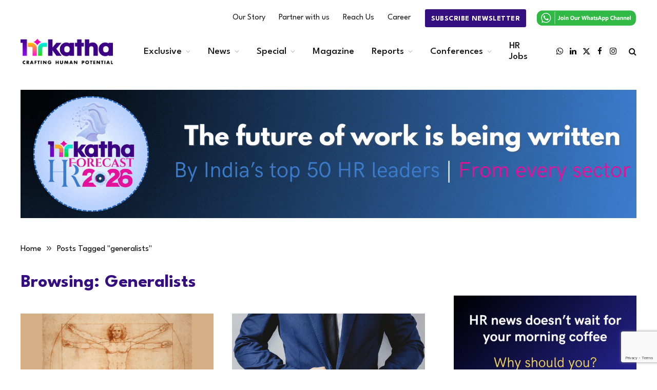

--- FILE ---
content_type: text/html; charset=UTF-8
request_url: https://www.hrkatha.com/tag/generalists/
body_size: 18051
content:
<!DOCTYPE html>
<html lang="en-US" class="s-light site-s-light">

<head>

	<meta charset="UTF-8" />
	<meta name="viewport" content="width=device-width, initial-scale=1" />
	<meta name='robots' content='index, follow, max-image-preview:large, max-snippet:-1, max-video-preview:-1' />

	<!-- This site is optimized with the Yoast SEO plugin v26.7 - https://yoast.com/wordpress/plugins/seo/ -->
	<title>generalists Archives - HR Katha</title><link rel="preload" as="font" href="https://www.hrkatha.com/wp-content/themes/smart-mag/css/icons/fonts/ts-icons.woff2?v2.8" type="font/woff2" crossorigin="anonymous" />
	<link rel="canonical" href="https://www.hrkatha.com/tag/generalists/" />
	<meta property="og:locale" content="en_US" />
	<meta property="og:type" content="article" />
	<meta property="og:title" content="generalists Archives - HR Katha" />
	<meta property="og:url" content="https://www.hrkatha.com/tag/generalists/" />
	<meta property="og:site_name" content="HR Katha" />
	<meta name="twitter:card" content="summary_large_image" />
	<script type="application/ld+json" class="yoast-schema-graph">{"@context":"https://schema.org","@graph":[{"@type":"CollectionPage","@id":"https://www.hrkatha.com/tag/generalists/","url":"https://www.hrkatha.com/tag/generalists/","name":"generalists Archives - HR Katha","isPartOf":{"@id":"https://www.hrkatha.com/#website"},"primaryImageOfPage":{"@id":"https://www.hrkatha.com/tag/generalists/#primaryimage"},"image":{"@id":"https://www.hrkatha.com/tag/generalists/#primaryimage"},"thumbnailUrl":"https://www.hrkatha.com/wp-content/uploads/2025/02/POLYMATHS.png","breadcrumb":{"@id":"https://www.hrkatha.com/tag/generalists/#breadcrumb"},"inLanguage":"en-US"},{"@type":"ImageObject","inLanguage":"en-US","@id":"https://www.hrkatha.com/tag/generalists/#primaryimage","url":"https://www.hrkatha.com/wp-content/uploads/2025/02/POLYMATHS.png","contentUrl":"https://www.hrkatha.com/wp-content/uploads/2025/02/POLYMATHS.png","width":700,"height":500,"caption":"POLYMATHS"},{"@type":"BreadcrumbList","@id":"https://www.hrkatha.com/tag/generalists/#breadcrumb","itemListElement":[{"@type":"ListItem","position":1,"name":"Home","item":"https://www.hrkatha.com/"},{"@type":"ListItem","position":2,"name":"generalists"}]},{"@type":"WebSite","@id":"https://www.hrkatha.com/#website","url":"https://www.hrkatha.com/","name":"HR Katha","description":"","publisher":{"@id":"https://www.hrkatha.com/#organization"},"potentialAction":[{"@type":"SearchAction","target":{"@type":"EntryPoint","urlTemplate":"https://www.hrkatha.com/?s={search_term_string}"},"query-input":{"@type":"PropertyValueSpecification","valueRequired":true,"valueName":"search_term_string"}}],"inLanguage":"en-US"},{"@type":"Organization","@id":"https://www.hrkatha.com/#organization","name":"HRKATHA","url":"https://www.hrkatha.com/","logo":{"@type":"ImageObject","inLanguage":"en-US","@id":"https://www.hrkatha.com/#/schema/logo/image/","url":"https://www.hrkatha.com/wp-content/uploads/2023/01/HRKatha-completes-8-years.gif","contentUrl":"https://www.hrkatha.com/wp-content/uploads/2023/01/HRKatha-completes-8-years.gif","width":600,"height":160,"caption":"HRKATHA"},"image":{"@id":"https://www.hrkatha.com/#/schema/logo/image/"}}]}</script>
	<!-- / Yoast SEO plugin. -->


<link rel='dns-prefetch' href='//fonts.googleapis.com' />
<link rel="alternate" type="application/rss+xml" title="HR Katha &raquo; Feed" href="https://www.hrkatha.com/feed/" />
<link rel="alternate" type="application/rss+xml" title="HR Katha &raquo; Comments Feed" href="https://www.hrkatha.com/comments/feed/" />
<link rel="alternate" type="application/rss+xml" title="HR Katha &raquo; generalists Tag Feed" href="https://www.hrkatha.com/tag/generalists/feed/" />
<style id='wp-img-auto-sizes-contain-inline-css' type='text/css'>
img:is([sizes=auto i],[sizes^="auto," i]){contain-intrinsic-size:3000px 1500px}
/*# sourceURL=wp-img-auto-sizes-contain-inline-css */
</style>
<link rel='stylesheet' id='popup-maker-site-css' href='//www.hrkatha.com/wp-content/uploads/pum/pum-site-styles.css?generated=1714316082&#038;ver=1.21.2' type='text/css' media='all' />
<style id='wp-emoji-styles-inline-css' type='text/css'>

	img.wp-smiley, img.emoji {
		display: inline !important;
		border: none !important;
		box-shadow: none !important;
		height: 1em !important;
		width: 1em !important;
		margin: 0 0.07em !important;
		vertical-align: -0.1em !important;
		background: none !important;
		padding: 0 !important;
	}
/*# sourceURL=wp-emoji-styles-inline-css */
</style>
<link rel='stylesheet' id='wp-block-library-css' href='https://www.hrkatha.com/wp-includes/css/dist/block-library/style.min.css?ver=53f587c08589a1cbf97a408f7cee235e' type='text/css' media='all' />
<style id='global-styles-inline-css' type='text/css'>
:root{--wp--preset--aspect-ratio--square: 1;--wp--preset--aspect-ratio--4-3: 4/3;--wp--preset--aspect-ratio--3-4: 3/4;--wp--preset--aspect-ratio--3-2: 3/2;--wp--preset--aspect-ratio--2-3: 2/3;--wp--preset--aspect-ratio--16-9: 16/9;--wp--preset--aspect-ratio--9-16: 9/16;--wp--preset--color--black: #000000;--wp--preset--color--cyan-bluish-gray: #abb8c3;--wp--preset--color--white: #ffffff;--wp--preset--color--pale-pink: #f78da7;--wp--preset--color--vivid-red: #cf2e2e;--wp--preset--color--luminous-vivid-orange: #ff6900;--wp--preset--color--luminous-vivid-amber: #fcb900;--wp--preset--color--light-green-cyan: #7bdcb5;--wp--preset--color--vivid-green-cyan: #00d084;--wp--preset--color--pale-cyan-blue: #8ed1fc;--wp--preset--color--vivid-cyan-blue: #0693e3;--wp--preset--color--vivid-purple: #9b51e0;--wp--preset--gradient--vivid-cyan-blue-to-vivid-purple: linear-gradient(135deg,rgb(6,147,227) 0%,rgb(155,81,224) 100%);--wp--preset--gradient--light-green-cyan-to-vivid-green-cyan: linear-gradient(135deg,rgb(122,220,180) 0%,rgb(0,208,130) 100%);--wp--preset--gradient--luminous-vivid-amber-to-luminous-vivid-orange: linear-gradient(135deg,rgb(252,185,0) 0%,rgb(255,105,0) 100%);--wp--preset--gradient--luminous-vivid-orange-to-vivid-red: linear-gradient(135deg,rgb(255,105,0) 0%,rgb(207,46,46) 100%);--wp--preset--gradient--very-light-gray-to-cyan-bluish-gray: linear-gradient(135deg,rgb(238,238,238) 0%,rgb(169,184,195) 100%);--wp--preset--gradient--cool-to-warm-spectrum: linear-gradient(135deg,rgb(74,234,220) 0%,rgb(151,120,209) 20%,rgb(207,42,186) 40%,rgb(238,44,130) 60%,rgb(251,105,98) 80%,rgb(254,248,76) 100%);--wp--preset--gradient--blush-light-purple: linear-gradient(135deg,rgb(255,206,236) 0%,rgb(152,150,240) 100%);--wp--preset--gradient--blush-bordeaux: linear-gradient(135deg,rgb(254,205,165) 0%,rgb(254,45,45) 50%,rgb(107,0,62) 100%);--wp--preset--gradient--luminous-dusk: linear-gradient(135deg,rgb(255,203,112) 0%,rgb(199,81,192) 50%,rgb(65,88,208) 100%);--wp--preset--gradient--pale-ocean: linear-gradient(135deg,rgb(255,245,203) 0%,rgb(182,227,212) 50%,rgb(51,167,181) 100%);--wp--preset--gradient--electric-grass: linear-gradient(135deg,rgb(202,248,128) 0%,rgb(113,206,126) 100%);--wp--preset--gradient--midnight: linear-gradient(135deg,rgb(2,3,129) 0%,rgb(40,116,252) 100%);--wp--preset--font-size--small: 13px;--wp--preset--font-size--medium: 20px;--wp--preset--font-size--large: 36px;--wp--preset--font-size--x-large: 42px;--wp--preset--spacing--20: 0.44rem;--wp--preset--spacing--30: 0.67rem;--wp--preset--spacing--40: 1rem;--wp--preset--spacing--50: 1.5rem;--wp--preset--spacing--60: 2.25rem;--wp--preset--spacing--70: 3.38rem;--wp--preset--spacing--80: 5.06rem;--wp--preset--shadow--natural: 6px 6px 9px rgba(0, 0, 0, 0.2);--wp--preset--shadow--deep: 12px 12px 50px rgba(0, 0, 0, 0.4);--wp--preset--shadow--sharp: 6px 6px 0px rgba(0, 0, 0, 0.2);--wp--preset--shadow--outlined: 6px 6px 0px -3px rgb(255, 255, 255), 6px 6px rgb(0, 0, 0);--wp--preset--shadow--crisp: 6px 6px 0px rgb(0, 0, 0);}:where(.is-layout-flex){gap: 0.5em;}:where(.is-layout-grid){gap: 0.5em;}body .is-layout-flex{display: flex;}.is-layout-flex{flex-wrap: wrap;align-items: center;}.is-layout-flex > :is(*, div){margin: 0;}body .is-layout-grid{display: grid;}.is-layout-grid > :is(*, div){margin: 0;}:where(.wp-block-columns.is-layout-flex){gap: 2em;}:where(.wp-block-columns.is-layout-grid){gap: 2em;}:where(.wp-block-post-template.is-layout-flex){gap: 1.25em;}:where(.wp-block-post-template.is-layout-grid){gap: 1.25em;}.has-black-color{color: var(--wp--preset--color--black) !important;}.has-cyan-bluish-gray-color{color: var(--wp--preset--color--cyan-bluish-gray) !important;}.has-white-color{color: var(--wp--preset--color--white) !important;}.has-pale-pink-color{color: var(--wp--preset--color--pale-pink) !important;}.has-vivid-red-color{color: var(--wp--preset--color--vivid-red) !important;}.has-luminous-vivid-orange-color{color: var(--wp--preset--color--luminous-vivid-orange) !important;}.has-luminous-vivid-amber-color{color: var(--wp--preset--color--luminous-vivid-amber) !important;}.has-light-green-cyan-color{color: var(--wp--preset--color--light-green-cyan) !important;}.has-vivid-green-cyan-color{color: var(--wp--preset--color--vivid-green-cyan) !important;}.has-pale-cyan-blue-color{color: var(--wp--preset--color--pale-cyan-blue) !important;}.has-vivid-cyan-blue-color{color: var(--wp--preset--color--vivid-cyan-blue) !important;}.has-vivid-purple-color{color: var(--wp--preset--color--vivid-purple) !important;}.has-black-background-color{background-color: var(--wp--preset--color--black) !important;}.has-cyan-bluish-gray-background-color{background-color: var(--wp--preset--color--cyan-bluish-gray) !important;}.has-white-background-color{background-color: var(--wp--preset--color--white) !important;}.has-pale-pink-background-color{background-color: var(--wp--preset--color--pale-pink) !important;}.has-vivid-red-background-color{background-color: var(--wp--preset--color--vivid-red) !important;}.has-luminous-vivid-orange-background-color{background-color: var(--wp--preset--color--luminous-vivid-orange) !important;}.has-luminous-vivid-amber-background-color{background-color: var(--wp--preset--color--luminous-vivid-amber) !important;}.has-light-green-cyan-background-color{background-color: var(--wp--preset--color--light-green-cyan) !important;}.has-vivid-green-cyan-background-color{background-color: var(--wp--preset--color--vivid-green-cyan) !important;}.has-pale-cyan-blue-background-color{background-color: var(--wp--preset--color--pale-cyan-blue) !important;}.has-vivid-cyan-blue-background-color{background-color: var(--wp--preset--color--vivid-cyan-blue) !important;}.has-vivid-purple-background-color{background-color: var(--wp--preset--color--vivid-purple) !important;}.has-black-border-color{border-color: var(--wp--preset--color--black) !important;}.has-cyan-bluish-gray-border-color{border-color: var(--wp--preset--color--cyan-bluish-gray) !important;}.has-white-border-color{border-color: var(--wp--preset--color--white) !important;}.has-pale-pink-border-color{border-color: var(--wp--preset--color--pale-pink) !important;}.has-vivid-red-border-color{border-color: var(--wp--preset--color--vivid-red) !important;}.has-luminous-vivid-orange-border-color{border-color: var(--wp--preset--color--luminous-vivid-orange) !important;}.has-luminous-vivid-amber-border-color{border-color: var(--wp--preset--color--luminous-vivid-amber) !important;}.has-light-green-cyan-border-color{border-color: var(--wp--preset--color--light-green-cyan) !important;}.has-vivid-green-cyan-border-color{border-color: var(--wp--preset--color--vivid-green-cyan) !important;}.has-pale-cyan-blue-border-color{border-color: var(--wp--preset--color--pale-cyan-blue) !important;}.has-vivid-cyan-blue-border-color{border-color: var(--wp--preset--color--vivid-cyan-blue) !important;}.has-vivid-purple-border-color{border-color: var(--wp--preset--color--vivid-purple) !important;}.has-vivid-cyan-blue-to-vivid-purple-gradient-background{background: var(--wp--preset--gradient--vivid-cyan-blue-to-vivid-purple) !important;}.has-light-green-cyan-to-vivid-green-cyan-gradient-background{background: var(--wp--preset--gradient--light-green-cyan-to-vivid-green-cyan) !important;}.has-luminous-vivid-amber-to-luminous-vivid-orange-gradient-background{background: var(--wp--preset--gradient--luminous-vivid-amber-to-luminous-vivid-orange) !important;}.has-luminous-vivid-orange-to-vivid-red-gradient-background{background: var(--wp--preset--gradient--luminous-vivid-orange-to-vivid-red) !important;}.has-very-light-gray-to-cyan-bluish-gray-gradient-background{background: var(--wp--preset--gradient--very-light-gray-to-cyan-bluish-gray) !important;}.has-cool-to-warm-spectrum-gradient-background{background: var(--wp--preset--gradient--cool-to-warm-spectrum) !important;}.has-blush-light-purple-gradient-background{background: var(--wp--preset--gradient--blush-light-purple) !important;}.has-blush-bordeaux-gradient-background{background: var(--wp--preset--gradient--blush-bordeaux) !important;}.has-luminous-dusk-gradient-background{background: var(--wp--preset--gradient--luminous-dusk) !important;}.has-pale-ocean-gradient-background{background: var(--wp--preset--gradient--pale-ocean) !important;}.has-electric-grass-gradient-background{background: var(--wp--preset--gradient--electric-grass) !important;}.has-midnight-gradient-background{background: var(--wp--preset--gradient--midnight) !important;}.has-small-font-size{font-size: var(--wp--preset--font-size--small) !important;}.has-medium-font-size{font-size: var(--wp--preset--font-size--medium) !important;}.has-large-font-size{font-size: var(--wp--preset--font-size--large) !important;}.has-x-large-font-size{font-size: var(--wp--preset--font-size--x-large) !important;}
/*# sourceURL=global-styles-inline-css */
</style>

<style id='classic-theme-styles-inline-css' type='text/css'>
/*! This file is auto-generated */
.wp-block-button__link{color:#fff;background-color:#32373c;border-radius:9999px;box-shadow:none;text-decoration:none;padding:calc(.667em + 2px) calc(1.333em + 2px);font-size:1.125em}.wp-block-file__button{background:#32373c;color:#fff;text-decoration:none}
/*# sourceURL=/wp-includes/css/classic-themes.min.css */
</style>
<link rel='stylesheet' id='wp-components-css' href='https://www.hrkatha.com/wp-includes/css/dist/components/style.min.css?ver=53f587c08589a1cbf97a408f7cee235e' type='text/css' media='all' />
<link rel='stylesheet' id='wp-preferences-css' href='https://www.hrkatha.com/wp-includes/css/dist/preferences/style.min.css?ver=53f587c08589a1cbf97a408f7cee235e' type='text/css' media='all' />
<link rel='stylesheet' id='wp-block-editor-css' href='https://www.hrkatha.com/wp-includes/css/dist/block-editor/style.min.css?ver=53f587c08589a1cbf97a408f7cee235e' type='text/css' media='all' />
<link rel='stylesheet' id='popup-maker-block-library-style-css' href='https://www.hrkatha.com/wp-content/plugins/popup-maker/dist/packages/block-library-style.css?ver=dbea705cfafe089d65f1' type='text/css' media='all' />
<link rel='stylesheet' id='contact-form-7-css' href='https://www.hrkatha.com/wp-content/plugins/contact-form-7/includes/css/styles.css?ver=6.1.4' type='text/css' media='all' />
<link rel='stylesheet' id='smartmag-core-css' href='https://www.hrkatha.com/wp-content/themes/smart-mag/style.css?ver=10.0.0' type='text/css' media='all' />
<style id='smartmag-core-inline-css' type='text/css'>
:root { --c-main: #efefee;
--c-main-rgb: 239,239,238;
--text-font: "League Spartan", system-ui, -apple-system, "Segoe UI", Arial, sans-serif;
--body-font: "League Spartan", system-ui, -apple-system, "Segoe UI", Arial, sans-serif;
--ui-font: "League Spartan", system-ui, -apple-system, "Segoe UI", Arial, sans-serif;
--title-font: "League Spartan", system-ui, -apple-system, "Segoe UI", Arial, sans-serif;
--h-font: "League Spartan", system-ui, -apple-system, "Segoe UI", Arial, sans-serif;
--title-size-xs: 15px;
--title-size-s: 17px;
--title-fw-bold: 600;
--c-excerpts: #111111;
--excerpt-size: 14px; }
.s-dark body { background-color: #0f0f1c; }
.s-light { --body-color: #000000; --c-excerpts: #000000; }
.post-content { color: #000000; }
.smart-head-main { --c-shadow: rgba(114,114,114,0.15); }
.smart-head-main .smart-head-mid { --head-h: 90px; }
.navigation-main { margin-left: calc(-1 * var(--nav-items-space)); }
.smart-head-mobile .smart-head-sticky { max-height: 80px; --head-h: 80px; }
.smart-head-main .spc-social { --spc-social-fs: 15px; }
.smart-head-main .search-icon { --item-mr: 7px; }
.smart-head-mobile { --search-icon-size: 18px; }
.smart-head-mobile .offcanvas-toggle { transform: scale(.8); }
.upper-footer .block-head .heading { color: #000000; color: #000000; }
.upper-footer .block-head { --space-below: 3px; }
.main-footer .upper-footer { background-color: #ffffff; }
.s-dark .upper-footer { background-color: #14171f; }
.main-footer .upper-footer { color: #000000; }
.main-footer .lower-footer { background-color: #ffffff; }
.s-dark .lower-footer { background-color: #0b101b; }
.lower-footer { color: #000000; }
.post-meta .meta-item, .post-meta .text-in { font-size: 10px; text-transform: uppercase; }
.post-meta { --p-meta-sep: "\2013"; }
.block-head-c .heading { letter-spacing: 0.02em; }
.block-head-e2 .heading { font-weight: 600; color: var(--c-main); }
.block-head-f { --c-line: #0a0a0a; }
.s-dark .block-head-f { --c-line: #636363; }
.block-head-f .heading { color: #0a0a0a; }
.s-dark .block-head-f .heading { color: #ededed; }
.loop-overlay .post-title { font-size: 9px; }
.entry-content { font-weight: normal; }
.site-s-light .entry-content { color: #161616; }
.s-dark .entry-content { color: #f2f2f2; }
.site-s-light .post-content { --c-headings: #350f80; }
.post-share-float .share-text { text-transform: capitalize; }
.s-dark .spc-newsletter-c { background-color: #14181f; }
@media (min-width: 1200px) { .loop-list .post-title { font-size: 22px; } }


/*# sourceURL=smartmag-core-inline-css */
</style>
<link rel='stylesheet' id='smartmag-magnific-popup-css' href='https://www.hrkatha.com/wp-content/themes/smart-mag/css/lightbox.css?ver=10.0.0' type='text/css' media='all' />
<link rel='stylesheet' id='smartmag-icons-css' href='https://www.hrkatha.com/wp-content/themes/smart-mag/css/icons/icons.css?ver=10.0.0' type='text/css' media='all' />
<link rel='stylesheet' id='smart-mag-child-css' href='https://www.hrkatha.com/wp-content/themes/smart-mag-child/style.css?ver=1.0' type='text/css' media='all' />
<link rel='stylesheet' id='smartmag-gfonts-custom-css' href='https://fonts.googleapis.com/css?family=League+Spartan%3A400%2C500%2C600%2C700&#038;display=swap' type='text/css' media='all' />
<script type="text/javascript" id="smartmag-lazy-inline-js-after">
/* <![CDATA[ */
/**
 * @copyright ThemeSphere
 * @preserve
 */
var BunyadLazy={};BunyadLazy.load=function(){function a(e,n){var t={};e.dataset.bgset&&e.dataset.sizes?(t.sizes=e.dataset.sizes,t.srcset=e.dataset.bgset):t.src=e.dataset.bgsrc,function(t){var a=t.dataset.ratio;if(0<a){const e=t.parentElement;if(e.classList.contains("media-ratio")){const n=e.style;n.getPropertyValue("--a-ratio")||(n.paddingBottom=100/a+"%")}}}(e);var a,o=document.createElement("img");for(a in o.onload=function(){var t="url('"+(o.currentSrc||o.src)+"')",a=e.style;a.backgroundImage!==t&&requestAnimationFrame(()=>{a.backgroundImage=t,n&&n()}),o.onload=null,o.onerror=null,o=null},o.onerror=o.onload,t)o.setAttribute(a,t[a]);o&&o.complete&&0<o.naturalWidth&&o.onload&&o.onload()}function e(t){t.dataset.loaded||a(t,()=>{document.dispatchEvent(new Event("lazyloaded")),t.dataset.loaded=1})}function n(t){"complete"===document.readyState?t():window.addEventListener("load",t)}return{initEarly:function(){var t,a=()=>{document.querySelectorAll(".img.bg-cover:not(.lazyload)").forEach(e)};"complete"!==document.readyState?(t=setInterval(a,150),n(()=>{a(),clearInterval(t)})):a()},callOnLoad:n,initBgImages:function(t){t&&n(()=>{document.querySelectorAll(".img.bg-cover").forEach(e)})},bgLoad:a}}(),BunyadLazy.load.initEarly();
//# sourceURL=smartmag-lazy-inline-js-after
/* ]]> */
</script>
<script type="text/javascript" src="https://www.hrkatha.com/wp-includes/js/jquery/jquery.min.js?ver=3.7.1" id="jquery-core-js"></script>
<script type="text/javascript" src="https://www.hrkatha.com/wp-includes/js/jquery/jquery-migrate.min.js?ver=3.4.1" id="jquery-migrate-js"></script>
<link rel="https://api.w.org/" href="https://www.hrkatha.com/wp-json/" /><link rel="alternate" title="JSON" type="application/json" href="https://www.hrkatha.com/wp-json/wp/v2/tags/8494" /><link rel="EditURI" type="application/rsd+xml" title="RSD" href="https://www.hrkatha.com/xmlrpc.php?rsd" />


<!-- This site is using AdRotate v4.18.1 Professional to display their advertisements - https://ajdg.solutions/products/adrotate-for-wordpress/ -->
<!-- AdRotate CSS -->
<style type="text/css" media="screen">
	.g { margin:0px; padding:0px; overflow:hidden; line-height:1; zoom:1; }
	.g img { height:auto; }
	.g-col { position:relative; float:left; }
	.g-col:first-child { margin-left: 0; }
	.g-col:last-child { margin-right: 0; }
	@media only screen and (max-width: 480px) {
		.g-col, .g-dyn, .g-single { width:100%; margin-left:0; margin-right:0; }
	}
</style>
<!-- /AdRotate CSS -->


		<script>
		var BunyadSchemeKey = 'bunyad-scheme';
		(() => {
			const d = document.documentElement;
			const c = d.classList;
			var scheme = localStorage.getItem(BunyadSchemeKey);
			
			if (scheme) {
				d.dataset.origClass = c;
				scheme === 'dark' ? c.remove('s-light', 'site-s-light') : c.remove('s-dark', 'site-s-dark');
				c.add('site-s-' + scheme, 's-' + scheme);
			}
		})();
		</script>
		<meta name="generator" content="Elementor 3.21.3; features: e_optimized_assets_loading, e_optimized_css_loading, e_font_icon_svg, additional_custom_breakpoints, e_lazyload; settings: css_print_method-external, google_font-enabled, font_display-swap">
			<style>
				.e-con.e-parent:nth-of-type(n+4):not(.e-lazyloaded):not(.e-no-lazyload),
				.e-con.e-parent:nth-of-type(n+4):not(.e-lazyloaded):not(.e-no-lazyload) * {
					background-image: none !important;
				}
				@media screen and (max-height: 1024px) {
					.e-con.e-parent:nth-of-type(n+3):not(.e-lazyloaded):not(.e-no-lazyload),
					.e-con.e-parent:nth-of-type(n+3):not(.e-lazyloaded):not(.e-no-lazyload) * {
						background-image: none !important;
					}
				}
				@media screen and (max-height: 640px) {
					.e-con.e-parent:nth-of-type(n+2):not(.e-lazyloaded):not(.e-no-lazyload),
					.e-con.e-parent:nth-of-type(n+2):not(.e-lazyloaded):not(.e-no-lazyload) * {
						background-image: none !important;
					}
				}
			</style>
			<link rel="icon" href="https://www.hrkatha.com/wp-content/uploads/2024/04/cropped-cropped-hrk_favicon-1-32x32.png" sizes="32x32" />
<link rel="icon" href="https://www.hrkatha.com/wp-content/uploads/2024/04/cropped-cropped-hrk_favicon-1-192x192.png" sizes="192x192" />
<link rel="apple-touch-icon" href="https://www.hrkatha.com/wp-content/uploads/2024/04/cropped-cropped-hrk_favicon-1-180x180.png" />
<meta name="msapplication-TileImage" content="https://www.hrkatha.com/wp-content/uploads/2024/04/cropped-cropped-hrk_favicon-1-270x270.png" />
<!-- Google tag (gtag.js) -->
<script async src="https://www.googletagmanager.com/gtag/js?id=G-GHWSEVE6QL"></script>
<script>
  window.dataLayer = window.dataLayer || [];
  function gtag(){dataLayer.push(arguments);}
  gtag('js', new Date());

  gtag('config', 'G-GHWSEVE6QL');
</script>
<style>
   
    blockquote cite{color:#fff;font-size:26px;font-weight:400;line-height:30px;margin-bottom:1.54em;}
    blockquote cite:before{display:none;}
    blockquote h3 cite {text-transform: capitalize;color:#e10099 !important;font-size:26px;font-weight:600;line-height:30px;}
    blockquote p strong{text-transform: capitalize;color:#e10099 !important;font-size:26px;font-weight:600;line-height:30px;}
    blockquote > p:last-of-type {    margin-bottom: 1.54em;}
    blockquote p {color:#fff;font-size:26px;font-weight:400;line-height:30px;margin-bottom:1.54em;}
    blockquote h3 {text-transform: capitalize;color:#e10099 !important;font-size:26px;font-weight:600;line-height:30px;margin-bottom:0px !important;}
    .tsi-bluesky {background-image:url("https://www.hrkatha.com/wp-content/uploads/2024/12/bluesky-brand-solid.png") !important;width:15px!important;height:15px!important;}
    .spc-social-b{--spc-social-size: 20px !important;}
</style>
</head>

<body class="archive tag tag-generalists tag-8494 wp-theme-smart-mag wp-child-theme-smart-mag-child right-sidebar has-lb has-lb-sm layout-normal elementor-default elementor-kit-44649">



<div class="main-wrap">

	
<div class="off-canvas-backdrop"></div>
<div class="mobile-menu-container off-canvas s-dark" id="off-canvas">

	<div class="off-canvas-head">
		<a href="#" class="close">
			<span class="visuallyhidden">Close Menu</span>
			<i class="tsi tsi-times"></i>
		</a>

		<div class="ts-logo">
					</div>
	</div>

	<div class="off-canvas-content">

					<ul class="mobile-menu"></ul>
		
		
		
		<div class="spc-social-block spc-social spc-social-b smart-head-social">
		
			
				<a href="https://www.facebook.com/HRKatha/" class="link service s-facebook" target="_blank" rel="nofollow noopener">
					<i class="icon tsi tsi-facebook"></i>					<span class="visuallyhidden">Facebook</span>
				</a>
									
			
				<a href="https://twitter.com/HRkatha" class="link service s-twitter" target="_blank" rel="nofollow noopener">
					<i class="icon tsi tsi-twitter"></i>					<span class="visuallyhidden">X (Twitter)</span>
				</a>
									
			
				<a href="https://www.instagram.com/hr_katha/" class="link service s-instagram" target="_blank" rel="nofollow noopener">
					<i class="icon tsi tsi-instagram"></i>					<span class="visuallyhidden">Instagram</span>
				</a>
									
			
		</div>

		
	</div>

</div>
<div class="smart-head smart-head-a smart-head-main" id="smart-head" data-sticky="auto" data-sticky-type="smart" data-sticky-full="1">
	
	<div class="smart-head-row smart-head-top is-light wrap">

		<div class="inner full">

							
				<div class="items items-left empty">
								</div>

							
				<div class="items items-center empty">
								</div>

							
				<div class="items items-right ">
					<div class="nav-wrap">
		<nav class="navigation navigation-small nav-hov-a">
			<ul id="menu-top-menu" class="menu"><li id="menu-item-44693" class="menu-item menu-item-type-post_type menu-item-object-page menu-item-44693"><a href="https://www.hrkatha.com/about-us/">Our Story</a></li>
<li id="menu-item-44691" class="menu-item menu-item-type-post_type menu-item-object-page menu-item-44691"><a href="https://www.hrkatha.com/partner-with-us/">Partner with us</a></li>
<li id="menu-item-44692" class="menu-item menu-item-type-post_type menu-item-object-page menu-item-44692"><a href="https://www.hrkatha.com/reach-us/">Reach Us</a></li>
<li id="menu-item-44690" class="menu-item menu-item-type-post_type menu-item-object-page menu-item-44690"><a href="https://www.hrkatha.com/career/">Career</a></li>
</ul>		</nav>
	</div>

<div class="h-text h-text2">
	<div class="m-subscribe1"><a href="https://www.hrkatha.com/subscribe-to-hrkatha-daily-newsletter/" class="read-more-btn" target="_blank">					Subscribe Newsletter				</a></div>

</div>
<div class="h-text h-text3">
	<div style="width:200px;"><a href="https://whatsapp.com/channel/0029Varh0Yj6mYPWHX48jn1W"  target="_blank"><img src="https://www.hrkatha.com/wp-content/uploads/2024/10/whatsapp-icon.png" style="width:200px;    margin-top: 6px;">				</a></div></div>				</div>

						
		</div>
	</div>

	
	<div class="smart-head-row smart-head-mid is-light wrap">

		<div class="inner full">

							
				<div class="items items-left ">
					<a href="https://www.hrkatha.com/" title="HR Katha" rel="home" class="logo-link ts-logo logo-is-image">
		<span>
			
				
					<img fetchpriority="high" src="https://www.hrkatha.com/wp-content/uploads/2024/04/hrkatha-logo.png" class="logo-image logo-image-dark" alt="HR Katha" width="1716" height="484"/><img src="https://www.hrkatha.com/wp-content/uploads/2024/04/hrkatha-logo.png" class="logo-image" alt="HR Katha" width="1716" height="484"/>
									 
					</span>
	</a>	<div class="nav-wrap">
		<nav class="navigation navigation-main nav-hov-a">
			<ul id="menu-mainmenu" class="menu"><li id="menu-item-41961" class="hrjobsmenucolor menu-item menu-item-type-custom menu-item-object-custom menu-item-has-children menu-item-41961"><a href="#">Exclusive</a>
<ul class="sub-menu">
	<li id="menu-item-5944" class="menu-item menu-item-type-taxonomy menu-item-object-category menu-cat-15 menu-item-5944"><a href="https://www.hrkatha.com/category/features/">Exclusive Features</a></li>
	<li id="menu-item-54501" class="menu-item menu-item-type-taxonomy menu-item-object-category menu-cat-24897 menu-item-54501"><a href="https://www.hrkatha.com/category/features/hr-pops-features/">HR Pops</a></li>
	<li id="menu-item-53690" class="menu-item menu-item-type-taxonomy menu-item-object-category menu-cat-42260 menu-item-53690"><a href="https://www.hrkatha.com/category/features/herstory/">herSTORY</a></li>
	<li id="menu-item-53566" class="menu-item menu-item-type-taxonomy menu-item-object-category menu-cat-42052 menu-item-53566"><a href="https://www.hrkatha.com/category/features/perspectives/">Perspectives</a></li>
	<li id="menu-item-5968" class="menu-item menu-item-type-taxonomy menu-item-object-category menu-cat-17 menu-item-5968"><a href="https://www.hrkatha.com/category/features/point-of-view/">Point Of View</a></li>
	<li id="menu-item-38357" class="menu-item menu-item-type-taxonomy menu-item-object-category menu-cat-19693 menu-item-38357"><a href="https://www.hrkatha.com/category/features/case-in-point/">Case-In-Point</a></li>
	<li id="menu-item-46842" class="menu-item menu-item-type-taxonomy menu-item-object-category menu-cat-3 menu-item-46842"><a href="https://www.hrkatha.com/category/features/research/">Research</a></li>
	<li id="menu-item-5965" class="menu-item menu-item-type-taxonomy menu-item-object-category menu-cat-9 menu-item-5965"><a href="https://www.hrkatha.com/category/people/dialogue/">Dialogue</a></li>
	<li id="menu-item-5967" class="menu-item menu-item-type-taxonomy menu-item-object-category menu-cat-22 menu-item-5967"><a href="https://www.hrkatha.com/category/people/movement/">Movement</a></li>
	<li id="menu-item-5969" class="menu-item menu-item-type-taxonomy menu-item-object-category menu-cat-16 menu-item-5969"><a href="https://www.hrkatha.com/category/people/profile/">Profile</a></li>
	<li id="menu-item-38305" class="menu-item menu-item-type-taxonomy menu-item-object-category menu-cat-21408 menu-item-38305"><a href="https://www.hrkatha.com/category/people/beyond-work/">Beyond Work</a></li>
	<li id="menu-item-38306" class="menu-item menu-item-type-taxonomy menu-item-object-category menu-cat-24565 menu-item-38306"><a href="https://www.hrkatha.com/category/people/rising-star/">Rising Star</a></li>
	<li id="menu-item-5862" class="menu-item menu-item-type-custom menu-item-object-custom menu-item-5862"><a href="https://www.hrkatha.com/by-invitation/">By Invitation</a></li>
</ul>
</li>
<li id="menu-item-5945" class="menu-item menu-item-type-taxonomy menu-item-object-category menu-item-has-children menu-cat-21 menu-item-5945"><a href="https://www.hrkatha.com/category/news/">News</a>
<ul class="sub-menu">
	<li id="menu-item-49874" class="menu-item menu-item-type-taxonomy menu-item-object-category menu-cat-11882 menu-item-49874"><a href="https://www.hrkatha.com/category/global-hr-news/">Global HR News</a></li>
	<li id="menu-item-5946" class="menu-item menu-item-type-taxonomy menu-item-object-category menu-cat-5315 menu-item-5946"><a href="https://www.hrkatha.com/category/news/compensation-benefits/">Compensation &amp; Benefits</a></li>
	<li id="menu-item-5947" class="menu-item menu-item-type-taxonomy menu-item-object-category menu-cat-5319 menu-item-5947"><a href="https://www.hrkatha.com/category/news/diversity/">Diversity</a></li>
	<li id="menu-item-5948" class="menu-item menu-item-type-taxonomy menu-item-object-category menu-cat-5320 menu-item-5948"><a href="https://www.hrkatha.com/category/news/events-news/">Events</a></li>
	<li id="menu-item-5949" class="menu-item menu-item-type-taxonomy menu-item-object-category menu-cat-5321 menu-item-5949"><a href="https://www.hrkatha.com/category/news/gen-y-news/">Gen Y</a></li>
	<li id="menu-item-5950" class="menu-item menu-item-type-taxonomy menu-item-object-category menu-cat-5318 menu-item-5950"><a href="https://www.hrkatha.com/category/hiring-firing/">Hiring &amp; Firing</a></li>
	<li id="menu-item-5951" class="menu-item menu-item-type-taxonomy menu-item-object-category menu-cat-5313 menu-item-5951"><a href="https://www.hrkatha.com/category/news/ir-labour-laws-news/">HR &#038; Labour Laws</a></li>
	<li id="menu-item-5952" class="menu-item menu-item-type-taxonomy menu-item-object-category menu-cat-5312 menu-item-5952"><a href="https://www.hrkatha.com/category/news/learning-development/">Learning &amp; Development</a></li>
	<li id="menu-item-5953" class="menu-item menu-item-type-taxonomy menu-item-object-category menu-cat-5310 menu-item-5953"><a href="https://www.hrkatha.com/category/news/merger-acquisition/">Merger &amp; Acquisition</a></li>
	<li id="menu-item-5954" class="menu-item menu-item-type-taxonomy menu-item-object-category menu-cat-5314 menu-item-5954"><a href="https://www.hrkatha.com/category/performance-management/">Performance Management &amp; Productivity</a></li>
	<li id="menu-item-5955" class="menu-item menu-item-type-taxonomy menu-item-object-category menu-cat-5311 menu-item-5955"><a href="https://www.hrkatha.com/category/talent-management/">Talent Management</a></li>
	<li id="menu-item-5956" class="menu-item menu-item-type-taxonomy menu-item-object-category menu-cat-5317 menu-item-5956"><a href="https://www.hrkatha.com/category/news/tools-technology/">Tools &amp; Technology</a></li>
	<li id="menu-item-5957" class="menu-item menu-item-type-taxonomy menu-item-object-category menu-cat-5316 menu-item-5957"><a href="https://www.hrkatha.com/category/news/work-life-balance/">Work-Life Balance</a></li>
</ul>
</li>
<li id="menu-item-5960" class="menu-item menu-item-type-taxonomy menu-item-object-category menu-item-has-children menu-cat-5322 menu-item-5960"><a href="https://www.hrkatha.com/category/special/">Special</a>
<ul class="sub-menu">
	<li id="menu-item-38304" class="menu-item menu-item-type-taxonomy menu-item-object-category menu-cat-18975 menu-item-38304"><a href="https://www.hrkatha.com/category/special/cover-story/">Cover Story</a></li>
	<li id="menu-item-43929" class="menu-item menu-item-type-taxonomy menu-item-object-category menu-cat-27774 menu-item-43929"><a href="https://www.hrkatha.com/category/special/editorial/">Editorial</a></li>
	<li id="menu-item-43216" class="menu-item menu-item-type-taxonomy menu-item-object-category menu-cat-27796 menu-item-43216"><a href="https://www.hrkatha.com/category/special/hrforecast-2024/">HR Forecast 2024</a></li>
	<li id="menu-item-37000" class="menu-item menu-item-type-taxonomy menu-item-object-category menu-cat-23736 menu-item-37000"><a href="https://www.hrkatha.com/category/special/hr-forecast-2023/">HR Forecast 2023</a></li>
	<li id="menu-item-32468" class="menu-item menu-item-type-taxonomy menu-item-object-category menu-cat-19088 menu-item-32468"><a href="https://www.hrkatha.com/category/special/hr-forecast-2022/">HR Forecast 2022</a></li>
	<li id="menu-item-27063" class="menu-item menu-item-type-taxonomy menu-item-object-category menu-cat-14312 menu-item-27063"><a href="https://www.hrkatha.com/category/special/hr-forecast-2021/">HR Forecast 2021</a></li>
	<li id="menu-item-18330" class="menu-item menu-item-type-taxonomy menu-item-object-category menu-cat-8890 menu-item-18330"><a href="https://www.hrkatha.com/category/special/hr2020forecast/">HR Forecast 2020</a></li>
	<li id="menu-item-9177" class="menu-item menu-item-type-taxonomy menu-item-object-category menu-cat-5614 menu-item-9177"><a href="https://www.hrkatha.com/category/special/hrkatha-2019-forecast/">HR Forecast 2019</a></li>
	<li id="menu-item-28794" class="menu-item menu-item-type-taxonomy menu-item-object-category menu-cat-16453 menu-item-28794"><a href="https://www.hrkatha.com/category/special/new-age-learning/">New Age Learning</a></li>
	<li id="menu-item-25624" class="menu-item menu-item-type-taxonomy menu-item-object-category menu-cat-12202 menu-item-25624"><a href="https://www.hrkatha.com/category/special/coaching-and-training/">Coaching and Training</a></li>
	<li id="menu-item-5962" class="menu-item menu-item-type-taxonomy menu-item-object-category menu-cat-32 menu-item-5962"><a href="https://www.hrkatha.com/category/special/learn-engage-transform/">Learn-Engage-Transform</a></li>
</ul>
</li>
<li id="menu-item-32310" class="menu-item menu-item-type-custom menu-item-object-custom menu-item-32310"><a target="_blank" href="https://hrkatha.com/magazine-subscriptions/">Magazine</a></li>
<li id="menu-item-30996" class="menu-item menu-item-type-custom menu-item-object-custom menu-item-has-children menu-item-30996"><a href="#">Reports</a>
<ul class="sub-menu">
	<li id="menu-item-6317" class="menu-item menu-item-type-custom menu-item-object-custom menu-item-has-children menu-item-6317"><a href="#">Whitepaper</a>
	<ul class="sub-menu">
		<li id="menu-item-42980" class="menu-item menu-item-type-post_type menu-item-object-page menu-item-42980"><a href="https://www.hrkatha.com/hrforecast-2024-now/">HR Forecast 2024 e-mag</a></li>
		<li id="menu-item-38496" class="menu-item menu-item-type-post_type menu-item-object-page menu-item-38496"><a href="https://www.hrkatha.com/future-proofing-manufacturing-through-digital-transformation/">Future-proofing Manufacturing Through Digital Transformation</a></li>
		<li id="menu-item-33561" class="menu-item menu-item-type-post_type menu-item-object-page menu-item-33561"><a href="https://www.hrkatha.com/employee-healthcare-wellness-benefits-guide-form-indian-msmes/">Employee Healthcare &#038; Wellness Benefits: A Guide for Indian MSMEs</a></li>
		<li id="menu-item-26135" class="menu-item menu-item-type-post_type menu-item-object-page menu-item-26135"><a href="https://www.hrkatha.com/build-a-future-ready-organisation-for-the-road-ahead/">Build a Future Ready Organisation For The Road Ahead</a></li>
		<li id="menu-item-12594" class="menu-item menu-item-type-post_type menu-item-object-page menu-item-12594"><a href="https://www.hrkatha.com/employee-experience-strategy-for-a-multi-generational-workforce/">Employee Experience Strategy</a></li>
		<li id="menu-item-9044" class="menu-item menu-item-type-post_type menu-item-object-page menu-item-9044"><a href="https://www.hrkatha.com/hrkatha-2019-forecast/">HRKatha 2019 Forecast</a></li>
		<li id="menu-item-8864" class="menu-item menu-item-type-post_type menu-item-object-page menu-item-8864"><a href="https://www.hrkatha.com/decoding-and-driving-employee-engagement/">Decoding and Driving Employee Engagement</a></li>
		<li id="menu-item-8884" class="menu-item menu-item-type-post_type menu-item-object-page menu-item-8884"><a href="https://www.hrkatha.com/6127-2/">One Platform, Infinite Possibilities</a></li>
	</ul>
</li>
	<li id="menu-item-30997" class="menu-item menu-item-type-custom menu-item-object-custom menu-item-has-children menu-item-30997"><a href="#">Survey Reports</a>
	<ul class="sub-menu">
		<li id="menu-item-47670" class="menu-item menu-item-type-post_type menu-item-object-page menu-item-47670"><a href="https://www.hrkatha.com/happiness-at-work/">Happiness at Work</a></li>
		<li id="menu-item-31935" class="menu-item menu-item-type-post_type menu-item-object-page menu-item-31935"><a href="https://www.hrkatha.com/the-future-job-skills-study/">Upskilling for Jobs of the Future</a></li>
		<li id="menu-item-30998" class="menu-item menu-item-type-post_type menu-item-object-page menu-item-30998"><a href="https://www.hrkatha.com/labour-code-2020-survey/">The Labour Code 2020</a></li>
	</ul>
</li>
</ul>
</li>
<li id="menu-item-29060" class="menu-item menu-item-type-custom menu-item-object-custom menu-item-has-children menu-item-29060"><a target="_blank" href="https://www.hrkatha.com/leadership2025/">Conferences</a>
<ul class="sub-menu">
	<li id="menu-item-53216" class="menu-item menu-item-type-post_type menu-item-object-page menu-item-53216"><a href="https://www.hrkatha.com/leadership2025/">Leadership Summit 2025</a></li>
	<li id="menu-item-51693" class="menu-item menu-item-type-custom menu-item-object-custom menu-item-51693"><a target="_blank" href="https://www.hrkatha.com/risingstarawards">Rising Star Leadership Awards</a></li>
	<li id="menu-item-48444" class="menu-item menu-item-type-post_type menu-item-object-page menu-item-48444"><a href="https://www.hrkatha.com/futurecast/">HRKatha Futurecast</a></li>
	<li id="menu-item-34117" class="menu-item menu-item-type-custom menu-item-object-custom menu-item-34117"><a target="_blank" href="http://automation-nxt.hrkatha.com">Automation.NXT</a></li>
	<li id="menu-item-30090" class="menu-item menu-item-type-custom menu-item-object-custom menu-item-30090"><a target="_blank" href="https://www.hrkatha.com/the-great-hr-debate/">The Great HR Debate</a></li>
</ul>
</li>
<li id="menu-item-37372" class="hrjobsmenucolor menu-item menu-item-type-custom menu-item-object-custom menu-item-37372"><a href="https://www.hrkatha.com/hr-jobs/">HR Jobs</a></li>
</ul>		</nav>
	</div>
				</div>

							
				<div class="items items-center empty">
								</div>

							
				<div class="items items-right ">
				
		<div class="spc-social-block spc-social spc-social-a smart-head-social">
		
			
				<a href="https://whatsapp.com/channel/0029Varh0Yj6mYPWHX48jn1W" class="link service s-whatsapp" target="_blank" rel="nofollow noopener">
					<i class="icon tsi tsi-whatsapp"></i>					<span class="visuallyhidden">WhatsApp</span>
				</a>
									
			
				<a href="https://www.linkedin.com/company/hrkatha/" class="link service s-linkedin" target="_blank" rel="nofollow noopener">
					<i class="icon tsi tsi-linkedin"></i>					<span class="visuallyhidden">LinkedIn</span>
				</a>
									
			
				<a href="https://twitter.com/HRkatha" class="link service s-twitter" target="_blank" rel="nofollow noopener">
					<i class="icon tsi tsi-twitter"></i>					<span class="visuallyhidden">X (Twitter)</span>
				</a>
									
			
				<a href="https://www.facebook.com/HRKatha/" class="link service s-facebook" target="_blank" rel="nofollow noopener">
					<i class="icon tsi tsi-facebook"></i>					<span class="visuallyhidden">Facebook</span>
				</a>
									
			
				<a href="https://www.instagram.com/hr_katha/" class="link service s-instagram" target="_blank" rel="nofollow noopener">
					<i class="icon tsi tsi-instagram"></i>					<span class="visuallyhidden">Instagram</span>
				</a>
									
			
		</div>

		

	<a href="#" class="search-icon has-icon-only is-icon" title="Search">
		<i class="tsi tsi-search"></i>
	</a>

				</div>

						
		</div>
	</div>

	</div>
<div class="smart-head smart-head-a smart-head-mobile" id="smart-head-mobile" data-sticky="mid" data-sticky-type="smart" data-sticky-full>
	
	<div class="smart-head-row smart-head-mid smart-head-row-3 is-light smart-head-row-full">

		<div class="inner wrap">

							
				<div class="items items-left ">
				
<button class="offcanvas-toggle has-icon" type="button" aria-label="Menu">
	<span class="hamburger-icon hamburger-icon-a">
		<span class="inner"></span>
	</span>
</button>				</div>

							
				<div class="items items-center ">
					<a href="https://www.hrkatha.com/" title="HR Katha" rel="home" class="logo-link ts-logo logo-is-image">
		<span>
			
				
					<img fetchpriority="high" src="https://www.hrkatha.com/wp-content/uploads/2024/04/hrkatha-logo.png" class="logo-image logo-image-dark" alt="HR Katha" width="1716" height="484"/><img src="https://www.hrkatha.com/wp-content/uploads/2024/04/hrkatha-logo.png" class="logo-image" alt="HR Katha" width="1716" height="484"/>
									 
					</span>
	</a>				</div>

							
				<div class="items items-right ">
				

	<a href="#" class="search-icon has-icon-only is-icon" title="Search">
		<i class="tsi tsi-search"></i>
	</a>

				</div>

						
		</div>
	</div>

	</div><div class="a-wrap a-wrap-base a-wrap-2"> <div class="a-single a-1"><a class="gofollow" data-track="MSwwLDEsMTA=" href="https://www.hrkatha.com/hrforecast2026sposnorship/"><img src="https://www.hrkatha.com/wp-content/uploads/2025/12/HR-Forecast-revised-1.gif" /></a></div>	</div>
<nav class="breadcrumbs is-full-width breadcrumbs-a" id="breadcrumb"><div class="inner ts-contain "><span><a href="https://www.hrkatha.com/"><span>Home</span></a></span><span class="delim">&raquo;</span><span class="current">Posts Tagged &quot;generalists&quot;</span></div></nav>
<div class="main ts-contain cf right-sidebar">
			<div class="ts-row">
			<div class="col-8 main-content">

							<h1 class="archive-heading">
					Browsing: <span>generalists</span>				</h1>
						
					
							
					<section class="block-wrap block-grid mb-none" data-id="1">

				
			<div class="block-content">
					
	<div class="loop loop-grid loop-grid-base grid grid-2 md:grid-2 xs:grid-1">

					
<article class="l-post grid-post grid-base-post">

	
			<div class="media">

		
			<a href="https://www.hrkatha.com/special/cover-story/why-the-industry-needs-more-polymaths/" class="image-link media-ratio ratio-16-9" title="Why the industry needs more POLYMATHS"><span data-bgsrc="https://www.hrkatha.com/wp-content/uploads/2025/02/POLYMATHS-450x321.png" class="img bg-cover wp-post-image attachment-bunyad-grid size-bunyad-grid no-lazy skip-lazy" data-bgset="https://www.hrkatha.com/wp-content/uploads/2025/02/POLYMATHS-450x321.png 450w, https://www.hrkatha.com/wp-content/uploads/2025/02/POLYMATHS-300x214.png 300w, https://www.hrkatha.com/wp-content/uploads/2025/02/POLYMATHS.png 700w" data-sizes="(max-width: 377px) 100vw, 377px" role="img" aria-label="POLYMATHS"></span></a>			
			
			
			
		
		</div>
	

	
		<div class="content">

			<div class="post-meta post-meta-a has-below"><h2 class="is-title post-title"><a href="https://www.hrkatha.com/special/cover-story/why-the-industry-needs-more-polymaths/">Why the industry needs more POLYMATHS</a></h2><div class="post-meta-items meta-below"><span class="meta-item post-cat">
						
						<a href="https://www.hrkatha.com/category/special/cover-story/" class="category term-color-18975" rel="category">Cover Story</a>
					</span>
					<span class="meta-item date"><span class="date-link"><time class="post-date" datetime="2025-02-18T12:43:14+05:30">February 18, 2025</time></span></span></div></div>			
						
				<div class="excerpt">
					<p>In ancient Greece, people with a broad range of knowledge and skills across various disciplines were highly valued. They were&hellip;</p>
				</div>
			
			
			
		</div>

	
</article>					
<article class="l-post grid-post grid-base-post">

	
			<div class="media">

		
			<a href="https://www.hrkatha.com/features/generalists-specialists-or-t-shaped-who-will-make-better-cxos/" class="image-link media-ratio ratio-16-9" title="Generalists, specialists or T-shaped — who will make better CXOs?"><span data-bgsrc="https://www.hrkatha.com/wp-content/uploads/2022/02/LEader.png" class="img bg-cover wp-post-image attachment-large size-large lazyload" data-bgset="https://www.hrkatha.com/wp-content/uploads/2022/02/LEader.png 600w, https://www.hrkatha.com/wp-content/uploads/2022/02/LEader-300x175.png 300w" data-sizes="(max-width: 377px) 100vw, 377px"></span></a>			
			
			
			
		
		</div>
	

	
		<div class="content">

			<div class="post-meta post-meta-a has-below"><h2 class="is-title post-title"><a href="https://www.hrkatha.com/features/generalists-specialists-or-t-shaped-who-will-make-better-cxos/">Generalists, specialists or T-shaped — who will make better CXOs?</a></h2><div class="post-meta-items meta-below"><span class="meta-item post-cat">
						
						<a href="https://www.hrkatha.com/category/features/" class="category term-color-15" rel="category">Exclusive Features</a>
					</span>
					<span class="meta-item date"><span class="date-link"><time class="post-date" datetime="2022-02-24T15:00:39+05:30">February 24, 2022</time></span></span></div></div>			
						
				<div class="excerpt">
					<p>When we talk about leaders, no one misses mentioning some amazing business leaders such as Ratan Tata, Warren Buffet or&hellip;</p>
				</div>
			
			
			
		</div>

	
</article>					
<article class="l-post grid-post grid-base-post">

	
			<div class="media">

		
			<a href="https://www.hrkatha.com/features/what-do-companies-need-more-at-a-startup-stage-specialists-or-generalists/" class="image-link media-ratio ratio-16-9" title="What do companies need more at a startup stage: specialists or generalists?"><span data-bgsrc="https://www.hrkatha.com/wp-content/uploads/2021/06/Specialist-vs-Generalist.png" class="img bg-cover wp-post-image attachment-large size-large lazyload" data-bgset="https://www.hrkatha.com/wp-content/uploads/2021/06/Specialist-vs-Generalist.png 600w, https://www.hrkatha.com/wp-content/uploads/2021/06/Specialist-vs-Generalist-300x175.png 300w" data-sizes="(max-width: 377px) 100vw, 377px"></span></a>			
			
			
			
		
		</div>
	

	
		<div class="content">

			<div class="post-meta post-meta-a has-below"><h2 class="is-title post-title"><a href="https://www.hrkatha.com/features/what-do-companies-need-more-at-a-startup-stage-specialists-or-generalists/">What do companies need more at a startup stage: specialists or generalists?</a></h2><div class="post-meta-items meta-below"><span class="meta-item post-cat">
						
						<a href="https://www.hrkatha.com/category/features/" class="category term-color-15" rel="category">Exclusive Features</a>
					</span>
					<span class="meta-item date"><span class="date-link"><time class="post-date" datetime="2021-06-22T12:45:40+05:30">June 22, 2021</time></span></span></div></div>			
						
				<div class="excerpt">
					<p>This question has led to endless debates. Not surprising, since both have their pros and cons. Specialists are experts in&hellip;</p>
				</div>
			
			
			
		</div>

	
</article>					
<article class="l-post grid-post grid-base-post">

	
			<div class="media">

		
			<a href="https://www.hrkatha.com/features/who-will-rule-the-gig-economy-generalists-specialists-or-micro-specialists/" class="image-link media-ratio ratio-16-9" title="Who will rule the gig economy? Generalists, specialists or micro-specialists?"><span data-bgsrc="https://www.hrkatha.com/wp-content/uploads/2020/07/generalist-vs-specialist.png" class="img bg-cover wp-post-image attachment-large size-large lazyload"></span></a>			
			
			
			
		
		</div>
	

	
		<div class="content">

			<div class="post-meta post-meta-a has-below"><h2 class="is-title post-title"><a href="https://www.hrkatha.com/features/who-will-rule-the-gig-economy-generalists-specialists-or-micro-specialists/">Who will rule the gig economy? Generalists, specialists or micro-specialists?</a></h2><div class="post-meta-items meta-below"><span class="meta-item post-cat">
						
						<a href="https://www.hrkatha.com/category/features/" class="category term-color-15" rel="category">Exclusive Features</a>
					</span>
					<span class="meta-item date"><span class="date-link"><time class="post-date" datetime="2020-07-28T09:12:42+05:30">July 28, 2020</time></span></span></div></div>			
						
				<div class="excerpt">
					<p>Who do you think will rule the gig economy? It is a tricky question. Will a generalist shine or will&hellip;</p>
				</div>
			
			
			
		</div>

	
</article>					
<article class="l-post grid-post grid-base-post">

	
			<div class="media">

		
			<a href="https://www.hrkatha.com/features/does-the-future-belong-to-hr-generalists/" class="image-link media-ratio ratio-16-9" title="Does the future belong to HR generalists?"><span data-bgsrc="https://www.hrkatha.com/wp-content/uploads/juggler.jpg" class="img bg-cover wp-post-image attachment-large size-large lazyload" data-bgset="https://www.hrkatha.com/wp-content/uploads/juggler.jpg 720w, https://www.hrkatha.com/wp-content/uploads/juggler-300x300.jpg 300w, https://www.hrkatha.com/wp-content/uploads/juggler-696x696.jpg 696w, https://www.hrkatha.com/wp-content/uploads/juggler-420x420.jpg 420w, https://www.hrkatha.com/wp-content/uploads/juggler-400x400.jpg 400w" data-sizes="(max-width: 377px) 100vw, 377px" role="img" aria-label="Does the future belong to HR generalists?"></span></a>			
			
			
			
		
		</div>
	

	
		<div class="content">

			<div class="post-meta post-meta-a has-below"><h2 class="is-title post-title"><a href="https://www.hrkatha.com/features/does-the-future-belong-to-hr-generalists/">Does the future belong to HR generalists?</a></h2><div class="post-meta-items meta-below"><span class="meta-item post-cat">
						
						<a href="https://www.hrkatha.com/category/features/" class="category term-color-15" rel="category">Exclusive Features</a>
					</span>
					<span class="meta-item date"><span class="date-link"><time class="post-date" datetime="2019-12-03T10:27:48+05:30">December 3, 2019</time></span></span></div></div>			
						
				<div class="excerpt">
					<p>What is better, to be a ‘jack of all trades’ or a ‘master of one’? For HR, the answer probably&hellip;</p>
				</div>
			
			
			
		</div>

	
</article>		
	</div>

	

	<nav class="main-pagination pagination-numbers" data-type="numbers">
			</nav>


	
			</div>

		</section>
		
			</div>
			
					
	
	<aside class="col-4 main-sidebar has-sep" data-sticky="1">
	
			<div class="inner theiaStickySidebar">
		
			
		<div id="smartmag-block-codes-4" class="widget ts-block-widget smartmag-widget-codes">		
		<div class="block">
			<div class="a-wrap"> <!-- Error, Ad is not available at this time due to schedule/budgeting/geolocation/mobile restrictions! -->
</div>		</div>

		</div>
		<div id="smartmag-block-codes-5" class="widget ts-block-widget smartmag-widget-codes">		
		<div class="block">
			<div class="a-wrap"> <div class="a-single a-34"><a class="gofollow" data-track="MzQsMCwxLDEw" href="https://www.whatsapp.com/channel/0029Varh0Yj6mYPWHX48jn1W" target="_blank"><img src="https://www.hrkatha.com/wp-content/uploads/2025/12/whatsapp-Banner.gif" /></a></div></div>		</div>

		</div>
		<div id="smartmag-block-grid-3" class="widget ts-block-widget smartmag-widget-grid">		
		<div class="block">
					<section class="block-wrap block-grid block-sc mb-none" data-id="2">

			<div class="widget-title block-head block-head-ac block-head block-head-ac block-head-c is-left has-style"><h5 class="heading">Editorial</h5></div>	
			<div class="block-content">
					
	<div class="loop loop-grid loop-grid-base grid grid-1 md:grid-1 xs:grid-1">

					
<article class="l-post grid-post grid-base-post">

	
			<div class="media">

		
			<a href="https://www.hrkatha.com/special/editorial/why-remove-hr-goes-viral-every-few-years-and-why-it-never-happens/" class="image-link media-ratio ratio-16-9" title="Why “Remove HR” goes viral every few years, and why it never happens"><span data-bgsrc="https://www.hrkatha.com/wp-content/uploads/2026/02/Remove-HR-450x321.png" class="img bg-cover wp-post-image attachment-bunyad-medium size-bunyad-medium lazyload" data-bgset="https://www.hrkatha.com/wp-content/uploads/2026/02/Remove-HR-450x321.png 450w, https://www.hrkatha.com/wp-content/uploads/2026/02/Remove-HR-300x214.png 300w, https://www.hrkatha.com/wp-content/uploads/2026/02/Remove-HR.png 700w" data-sizes="(max-width: 377px) 100vw, 377px"></span></a>			
			
			
			
		
		</div>
	

	
		<div class="content">

			<div class="post-meta post-meta-a"><h2 class="is-title post-title limit-lines l-lines-2"><a href="https://www.hrkatha.com/special/editorial/why-remove-hr-goes-viral-every-few-years-and-why-it-never-happens/">Why “Remove HR” goes viral every few years, and why it never happens</a></h2></div>			
						
				<div class="excerpt">
					<p>Last week, workforce strategist Amanda Goodall reignited the cycle by calling to “remove 90 per&hellip;</p>
				</div>
			
			
			
		</div>

	
</article>					
<article class="l-post grid-post grid-base-post">

	
			<div class="media">

		
			<a href="https://www.hrkatha.com/special/editorial/what-davos-revealed-about-work-five-uncomfortable-truths/" class="image-link media-ratio ratio-16-9" title="What Davos revealed about work: Five uncomfortable truths"><span data-bgsrc="https://www.hrkatha.com/wp-content/uploads/2026/01/World-Economic-Forum-2026-450x321.png" class="img bg-cover wp-post-image attachment-bunyad-medium size-bunyad-medium lazyload" data-bgset="https://www.hrkatha.com/wp-content/uploads/2026/01/World-Economic-Forum-2026-450x321.png 450w, https://www.hrkatha.com/wp-content/uploads/2026/01/World-Economic-Forum-2026-300x214.png 300w, https://www.hrkatha.com/wp-content/uploads/2026/01/World-Economic-Forum-2026.png 700w" data-sizes="(max-width: 377px) 100vw, 377px"></span></a>			
			
			
			
		
		</div>
	

	
		<div class="content">

			<div class="post-meta post-meta-a"><h2 class="is-title post-title limit-lines l-lines-2"><a href="https://www.hrkatha.com/special/editorial/what-davos-revealed-about-work-five-uncomfortable-truths/">What Davos revealed about work: Five uncomfortable truths</a></h2></div>			
						
				<div class="excerpt">
					<p>Harvard economist Gita Gopinath delivered Davos’s most uncomfortable statistic: since the 1980s, only 30 per&hellip;</p>
				</div>
			
			
			
		</div>

	
</article>		
	</div>

		
			</div>

		</section>
		<style>.block-sc[data-id="2"] .loop { --grid-row-gap: 1px; }</style>		</div>

		</div>
		<div id="smartmag-block-codes-3" class="widget ts-block-widget smartmag-widget-codes">		
		<div class="block">
			<div class="a-wrap"> </div>		</div>

		</div>
		<div id="smartmag-block-codes-6" class="widget ts-block-widget smartmag-widget-codes">		
		<div class="block">
			<div class="a-wrap"> </div>		</div>

		</div>
		<div id="smartmag-block-posts-small-2" class="widget ts-block-widget smartmag-widget-posts-small">		
		<div class="block">
					<section class="block-wrap block-posts-small block-sc mb-none" data-id="3">

			<div class="widget-title block-head block-head-ac block-head block-head-ac block-head-c is-left has-style"><h5 class="heading">EDITOR'S PICKS</h5></div>	
			<div class="block-content">
				
	<div class="loop loop-small loop-small-a loop-sep loop-small-sep grid grid-1 md:grid-1 sm:grid-1 xs:grid-1">

					
<article class="l-post small-post small-a-post m-pos-left">

	
			<div class="media">

		
			<a href="https://www.hrkatha.com/features/what-budget-2026-actually-changes-for-hr/" class="image-link media-ratio ar-bunyad-thumb" title="What Budget 2026 actually changes for HR"><span data-bgsrc="https://www.hrkatha.com/wp-content/uploads/2026/02/Union-Budget-2026-27-300x214.jpg" class="img bg-cover wp-post-image attachment-medium size-medium lazyload" data-bgset="https://www.hrkatha.com/wp-content/uploads/2026/02/Union-Budget-2026-27-300x214.jpg 300w, https://www.hrkatha.com/wp-content/uploads/2026/02/Union-Budget-2026-27-150x107.jpg 150w, https://www.hrkatha.com/wp-content/uploads/2026/02/Union-Budget-2026-27-450x321.jpg 450w, https://www.hrkatha.com/wp-content/uploads/2026/02/Union-Budget-2026-27.jpg 700w" data-sizes="(max-width: 110px) 100vw, 110px" role="img" aria-label="Union Budget 2026-27"></span></a>			
			
			
			
		
		</div>
	

	
		<div class="content">

			<div class="post-meta post-meta-a post-meta-left has-below"><h4 class="is-title post-title"><a href="https://www.hrkatha.com/features/what-budget-2026-actually-changes-for-hr/">What Budget 2026 actually changes for HR</a></h4><div class="post-meta-items meta-below"><span class="meta-item date"><span class="date-link"><time class="post-date" datetime="2026-02-03T10:36:41+05:30">February 3, 2026</time></span></span></div></div>			
			
			
		</div>

	
</article>	
					
<article class="l-post small-post small-a-post m-pos-left">

	
			<div class="media">

		
			<a href="https://www.hrkatha.com/features/hr-pops-features/antifragile-workers-thriving-on-chaos/" class="image-link media-ratio ar-bunyad-thumb" title="Antifragile workers: Thriving on chaos"><span data-bgsrc="https://www.hrkatha.com/wp-content/uploads/2026/02/Antifragile-workers-HR-Pops-300x214.jpg" class="img bg-cover wp-post-image attachment-medium size-medium lazyload" data-bgset="https://www.hrkatha.com/wp-content/uploads/2026/02/Antifragile-workers-HR-Pops-300x214.jpg 300w, https://www.hrkatha.com/wp-content/uploads/2026/02/Antifragile-workers-HR-Pops-150x107.jpg 150w, https://www.hrkatha.com/wp-content/uploads/2026/02/Antifragile-workers-HR-Pops-450x321.jpg 450w, https://www.hrkatha.com/wp-content/uploads/2026/02/Antifragile-workers-HR-Pops.jpg 700w" data-sizes="(max-width: 110px) 100vw, 110px" role="img" aria-label="Antifragile workers--Thriving in chaos (HR Pops)"></span></a>			
			
			
			
		
		</div>
	

	
		<div class="content">

			<div class="post-meta post-meta-a post-meta-left has-below"><h4 class="is-title post-title"><a href="https://www.hrkatha.com/features/hr-pops-features/antifragile-workers-thriving-on-chaos/">Antifragile workers: Thriving on chaos</a></h4><div class="post-meta-items meta-below"><span class="meta-item date"><span class="date-link"><time class="post-date" datetime="2026-02-03T07:52:30+05:30">February 3, 2026</time></span></span></div></div>			
			
			
		</div>

	
</article>	
					
<article class="l-post small-post small-a-post m-pos-left">

	
			<div class="media">

		
			<a href="https://www.hrkatha.com/features/union-budget-2026-27-indias-rs-42000-crore-skills-gamble/" class="image-link media-ratio ar-bunyad-thumb" title="Union Budget 2026-27: India’s  Rs 42,000 crore skills gamble"><span data-bgsrc="https://www.hrkatha.com/wp-content/uploads/2026/02/Union-Budget-2026-27-2-300x214.png" class="img bg-cover wp-post-image attachment-medium size-medium lazyload" data-bgset="https://www.hrkatha.com/wp-content/uploads/2026/02/Union-Budget-2026-27-2-300x214.png 300w, https://www.hrkatha.com/wp-content/uploads/2026/02/Union-Budget-2026-27-2-150x107.png 150w, https://www.hrkatha.com/wp-content/uploads/2026/02/Union-Budget-2026-27-2-450x321.png 450w, https://www.hrkatha.com/wp-content/uploads/2026/02/Union-Budget-2026-27-2.png 700w" data-sizes="(max-width: 110px) 100vw, 110px"></span></a>			
			
			
			
		
		</div>
	

	
		<div class="content">

			<div class="post-meta post-meta-a post-meta-left has-below"><h4 class="is-title post-title"><a href="https://www.hrkatha.com/features/union-budget-2026-27-indias-rs-42000-crore-skills-gamble/">Union Budget 2026-27: India’s  Rs 42,000 crore skills gamble</a></h4><div class="post-meta-items meta-below"><span class="meta-item date"><span class="date-link"><time class="post-date" datetime="2026-02-03T02:47:35+05:30">February 3, 2026</time></span></span></div></div>			
			
			
		</div>

	
</article>	
					
<article class="l-post small-post small-a-post m-pos-left">

	
			<div class="media">

		
			<a href="https://www.hrkatha.com/features/point-of-view/pov-will-merit-based-promotions-override-tenure-linked-advancement/" class="image-link media-ratio ar-bunyad-thumb" title="POV: Will merit-based promotions override tenure-linked advancement?"><span data-bgsrc="https://www.hrkatha.com/wp-content/uploads/2026/02/POV-Feb-2-300x214.png" class="img bg-cover wp-post-image attachment-medium size-medium lazyload" data-bgset="https://www.hrkatha.com/wp-content/uploads/2026/02/POV-Feb-2-300x214.png 300w, https://www.hrkatha.com/wp-content/uploads/2026/02/POV-Feb-2-150x107.png 150w, https://www.hrkatha.com/wp-content/uploads/2026/02/POV-Feb-2-450x321.png 450w, https://www.hrkatha.com/wp-content/uploads/2026/02/POV-Feb-2.png 700w" data-sizes="(max-width: 110px) 100vw, 110px"></span></a>			
			
			
			
		
		</div>
	

	
		<div class="content">

			<div class="post-meta post-meta-a post-meta-left has-below"><h4 class="is-title post-title"><a href="https://www.hrkatha.com/features/point-of-view/pov-will-merit-based-promotions-override-tenure-linked-advancement/">POV: Will merit-based promotions override tenure-linked advancement?</a></h4><div class="post-meta-items meta-below"><span class="meta-item date"><span class="date-link"><time class="post-date" datetime="2026-02-02T11:19:58+05:30">February 2, 2026</time></span></span></div></div>			
			
			
		</div>

	
</article>	
		
	</div>

					</div>

		</section>
				</div>

		</div>
		<div id="smartmag-block-grid-2" class="widget ts-block-widget smartmag-widget-grid">		
		<div class="block">
					<section class="block-wrap block-grid block-sc mb-none" data-id="4">

			<div class="widget-title block-head block-head-ac block-head block-head-ac block-head-c is-left has-style"><h5 class="heading">Latest Post</h5></div>	
			<div class="block-content">
					
	<div class="loop loop-grid loop-grid-base grid grid-1 md:grid-1 xs:grid-1">

					
<article class="l-post grid-post grid-base-post">

	
			<div class="media">

		
			<a href="https://www.hrkatha.com/people/movement/ahead-gets-prajwal-ui-as-director-hr-people-operations-india/" class="image-link media-ratio ratio-16-9" title="AHEAD gets Prajwal UI as director HR-people &#038; operations, India"><span data-bgsrc="https://www.hrkatha.com/wp-content/uploads/2026/02/Prajwal-UI-AHEAD-450x321.jpg" class="img bg-cover wp-post-image attachment-bunyad-medium size-bunyad-medium lazyload" data-bgset="https://www.hrkatha.com/wp-content/uploads/2026/02/Prajwal-UI-AHEAD-450x321.jpg 450w, https://www.hrkatha.com/wp-content/uploads/2026/02/Prajwal-UI-AHEAD-300x214.jpg 300w, https://www.hrkatha.com/wp-content/uploads/2026/02/Prajwal-UI-AHEAD.jpg 700w" data-sizes="(max-width: 377px) 100vw, 377px" role="img" aria-label="Prajwal UI, director HR-people &amp; operations, AHEAD"></span></a>			
			
			
			
		
		</div>
	

	
		<div class="content">

			<div class="post-meta post-meta-a has-below"><h2 class="is-title post-title"><a href="https://www.hrkatha.com/people/movement/ahead-gets-prajwal-ui-as-director-hr-people-operations-india/">AHEAD gets Prajwal UI as director HR-people &#038; operations, India</a></h2><div class="post-meta-items meta-below"><span class="meta-item post-cat">
						
						<a href="https://www.hrkatha.com/category/people/movement/" class="category term-color-22" rel="category">Movement</a>
					</span>
					<span class="meta-item date"><span class="date-link"><time class="post-date" datetime="2026-02-03T16:37:50+05:30">February 3, 2026</time></span></span></div></div>			
						
				<div class="excerpt">
					<p>After serving Unisys India as director-HR for over three years, Prajwal UI has moved to&hellip;</p>
				</div>
			
			
			
		</div>

	
</article>					
<article class="l-post grid-post grid-base-post">

	
			<div class="media">

		
			<a href="https://www.hrkatha.com/news/compensation-benefits/assam-rolls-out-advance-salary-facility-for-government-staff/" class="image-link media-ratio ratio-16-9" title="Assam rolls out advance salary facility for government staff"><span data-bgsrc="https://www.hrkatha.com/wp-content/uploads/2024/08/Assam-450x321.png" class="img bg-cover wp-post-image attachment-bunyad-medium size-bunyad-medium lazyload" data-bgset="https://www.hrkatha.com/wp-content/uploads/2024/08/Assam-450x321.png 450w, https://www.hrkatha.com/wp-content/uploads/2024/08/Assam-300x214.png 300w, https://www.hrkatha.com/wp-content/uploads/2024/08/Assam.png 700w" data-sizes="(max-width: 377px) 100vw, 377px" role="img" aria-label="Assam"></span></a>			
			
			
			
		
		</div>
	

	
		<div class="content">

			<div class="post-meta post-meta-a has-below"><h2 class="is-title post-title"><a href="https://www.hrkatha.com/news/compensation-benefits/assam-rolls-out-advance-salary-facility-for-government-staff/">Assam rolls out advance salary facility for government staff</a></h2><div class="post-meta-items meta-below"><span class="meta-item post-cat">
						
						<a href="https://www.hrkatha.com/category/news/compensation-benefits/" class="category term-color-5315" rel="category">Compensation &amp; Benefits</a>
					</span>
					<span class="meta-item date"><span class="date-link"><time class="post-date" datetime="2026-02-03T15:08:44+05:30">February 3, 2026</time></span></span></div></div>			
						
				<div class="excerpt">
					<p>Assam Chief Minister Himanta Biswa Sarma recently announced a new facility allowing state government employees&hellip;</p>
				</div>
			
			
			
		</div>

	
</article>					
<article class="l-post grid-post grid-base-post">

	
			<div class="media">

		
			<a href="https://www.hrkatha.com/news/injustice/yet-another-case-of-employer-apathy-goes-viral/" class="image-link media-ratio ratio-16-9" title="Yet another case of employer apathy goes viral"><span data-bgsrc="https://www.hrkatha.com/wp-content/uploads/2026/02/frustrated-employee-450x321.jpg" class="img bg-cover wp-post-image attachment-bunyad-medium size-bunyad-medium lazyload" data-bgset="https://www.hrkatha.com/wp-content/uploads/2026/02/frustrated-employee-450x321.jpg 450w, https://www.hrkatha.com/wp-content/uploads/2026/02/frustrated-employee-300x214.jpg 300w, https://www.hrkatha.com/wp-content/uploads/2026/02/frustrated-employee.jpg 700w" data-sizes="(max-width: 377px) 100vw, 377px" role="img" aria-label="frustrated, sad employee"></span></a>			
			
			
			
		
		</div>
	

	
		<div class="content">

			<div class="post-meta post-meta-a has-below"><h2 class="is-title post-title"><a href="https://www.hrkatha.com/news/injustice/yet-another-case-of-employer-apathy-goes-viral/">Yet another case of employer apathy goes viral</a></h2><div class="post-meta-items meta-below"><span class="meta-item post-cat">
						
						<a href="https://www.hrkatha.com/category/global-hr-news/" class="category term-color-11882" rel="category">Global HR News</a>
					</span>
					<span class="meta-item date"><span class="date-link"><time class="post-date" datetime="2026-02-03T14:49:07+05:30">February 3, 2026</time></span></span></div></div>			
						
				<div class="excerpt">
					<p>An employee shared on Reddit that they were asked to continue working on a demanding&hellip;</p>
				</div>
			
			
			
		</div>

	
</article>					
<article class="l-post grid-post grid-base-post">

	
			<div class="media">

		
			<a href="https://www.hrkatha.com/people/movement/ankush-raisinghani-joins-mars-as-svp-global-hr/" class="image-link media-ratio ratio-16-9" title="Ankush Raisinghani joins Mars as SVP-global HR"><span data-bgsrc="https://www.hrkatha.com/wp-content/uploads/2026/02/Union-Budget-2026-27-1-450x321.jpg" class="img bg-cover wp-post-image attachment-bunyad-medium size-bunyad-medium lazyload" data-bgset="https://www.hrkatha.com/wp-content/uploads/2026/02/Union-Budget-2026-27-1-450x321.jpg 450w, https://www.hrkatha.com/wp-content/uploads/2026/02/Union-Budget-2026-27-1-300x214.jpg 300w, https://www.hrkatha.com/wp-content/uploads/2026/02/Union-Budget-2026-27-1.jpg 700w" data-sizes="(max-width: 377px) 100vw, 377px" role="img" aria-label="Ankush Raisinghani joins Mars as SVP-global HR"></span></a>			
			
			
			
		
		</div>
	

	
		<div class="content">

			<div class="post-meta post-meta-a has-below"><h2 class="is-title post-title"><a href="https://www.hrkatha.com/people/movement/ankush-raisinghani-joins-mars-as-svp-global-hr/">Ankush Raisinghani joins Mars as SVP-global HR</a></h2><div class="post-meta-items meta-below"><span class="meta-item post-cat">
						
						<a href="https://www.hrkatha.com/category/people/movement/" class="category term-color-22" rel="category">Movement</a>
					</span>
					<span class="meta-item date"><span class="date-link"><time class="post-date" datetime="2026-02-03T12:04:05+05:30">February 3, 2026</time></span></span></div></div>			
						
				<div class="excerpt">
					<p>After a long and successful tenure with Kellogg Company, lasting over 13 years, Ankush Raisinghani&hellip;</p>
				</div>
			
			
			
		</div>

	
</article>		
	</div>

		
			</div>

		</section>
				</div>

		</div>
		<div id="smartmag-block-codes-2" class="widget ts-block-widget smartmag-widget-codes">		
		<div class="block">
			<div class="a-wrap"> <!-- Error, Ad is not available at this time due to schedule/budgeting/geolocation/mobile restrictions! -->	</div>		</div>

		</div>		</div>
	
	</aside>
	
			
		</div>
	</div>

			<footer class="main-footer cols-gap-lg footer-classic">

						<div class="upper-footer classic-footer-upper">
			<div class="ts-contain wrap">
		
							<div class="widgets row cf">
					
		<div class="widget col-4 widget-about">		
			
		<div class="inner ">
		
							<div class="image-logo">
					<img src="https://www.hrkatha.com/wp-content/uploads/2024/04/hrkatha-logo.png" width="1716" height="484" alt />
				</div>
						
						
			<div class="base-text about-text"><p>Asia's No.1 HR Platform</p>
</div>

							
		<div class="spc-social-block spc-social spc-social-b ">
		
			
				<a href="https://www.facebook.com/HRKatha/" class="link service s-facebook" target="_blank" rel="nofollow noopener">
					<i class="icon tsi tsi-facebook"></i>					<span class="visuallyhidden">Facebook</span>
				</a>
									
			
				<a href="https://twitter.com/HRkatha" class="link service s-twitter" target="_blank" rel="nofollow noopener">
					<i class="icon tsi tsi-twitter"></i>					<span class="visuallyhidden">X (Twitter)</span>
				</a>
									
			
				<a href="https://www.instagram.com/hr_katha/" class="link service s-instagram" target="_blank" rel="nofollow noopener">
					<i class="icon tsi tsi-instagram"></i>					<span class="visuallyhidden">Instagram</span>
				</a>
									
			
				<a href="https://www.linkedin.com/company/hrkatha/" class="link service s-linkedin" target="_blank" rel="nofollow noopener">
					<i class="icon tsi tsi-linkedin"></i>					<span class="visuallyhidden">LinkedIn</span>
				</a>
									
			
				<a href="https://whatsapp.com/channel/0029Varh0Yj6mYPWHX48jn1W" class="link service s-whatsapp" target="_blank" rel="nofollow noopener">
					<i class="icon tsi tsi-whatsapp"></i>					<span class="visuallyhidden">WhatsApp</span>
				</a>
									
			
				<a href="https://bsky.app/profile/hrkatha.bsky.social" class="link service s-bluesky" target="_blank" rel="nofollow noopener">
					<i class="icon tsi tsi-bluesky"></i>					<span class="visuallyhidden">Bluesky</span>
				</a>
									
			
		</div>

					
		</div>

		</div>		
		<div class="widget_text widget col-2 widget_custom_html"><div class="textwidget custom-html-widget"></div></div><div class="widget col-3 widget_nav_menu"><div class="menu-footer-menu-container"><ul id="menu-footer-menu" class="menu"><li id="menu-item-44685" class="menu-item menu-item-type-post_type menu-item-object-page menu-item-44685"><a href="https://www.hrkatha.com/about-us/">Our Story</a></li>
<li id="menu-item-44682" class="menu-item menu-item-type-post_type menu-item-object-page menu-item-44682"><a href="https://www.hrkatha.com/partner-with-us/">Partner with us</a></li>
<li id="menu-item-44684" class="menu-item menu-item-type-post_type menu-item-object-page menu-item-44684"><a href="https://www.hrkatha.com/career/">Career</a></li>
<li id="menu-item-44683" class="menu-item menu-item-type-post_type menu-item-object-page menu-item-44683"><a href="https://www.hrkatha.com/reach-us/">Reach Us</a></li>
</ul></div></div><div class="widget col-3 widget_nav_menu"><div class="menu-footer-right-menu-container"><ul id="menu-footer-right-menu" class="menu"><li id="menu-item-44686" class="menu-item menu-item-type-taxonomy menu-item-object-category menu-item-44686"><a href="https://www.hrkatha.com/category/features/">Exclusive Features</a></li>
<li id="menu-item-44687" class="menu-item menu-item-type-taxonomy menu-item-object-category menu-item-44687"><a href="https://www.hrkatha.com/category/special/cover-story/">Cover Story</a></li>
<li id="menu-item-44688" class="menu-item menu-item-type-taxonomy menu-item-object-category menu-item-44688"><a href="https://www.hrkatha.com/category/special/editorial/">Editorial</a></li>
<li id="menu-item-44689" class="menu-item menu-item-type-post_type menu-item-object-page menu-item-44689"><a href="https://www.hrkatha.com/hrforecast-2024-now/">Dive into the Future of Work: Download HRForecast 2024 Now!</a></li>
</ul></div></div>				</div>
					
			</div>
		</div>
		
	
			<div class="lower-footer classic-footer-lower">
			<div class="ts-contain wrap">
				<div class="inner">

					<div class="copyright">
						&copy; 2026 HRKatha.com					</div>
					
												
						<div class="links">
							<div class="menu-botom-menu-container"><ul id="menu-botom-menu" class="menu"><li id="menu-item-44703" class="menu-item menu-item-type-post_type menu-item-object-page menu-item-44703"><a href="https://www.hrkatha.com/disclaimer/">Disclaimer</a></li>
<li id="menu-item-44704" class="menu-item menu-item-type-post_type menu-item-object-page menu-item-44704"><a href="https://www.hrkatha.com/refunds-cancellation-policy/">Refunds &#038; Cancellation Policy</a></li>
<li id="menu-item-44705" class="menu-item menu-item-type-post_type menu-item-object-page menu-item-44705"><a href="https://www.hrkatha.com/terms-of-service/">Terms of Service</a></li>
</ul></div>						</div>
						
									</div>
			</div>
		</div>		
			</footer>
		
	
</div><!-- .main-wrap -->



	<div class="search-modal-wrap" data-scheme="dark">
		<div class="search-modal-box" role="dialog" aria-modal="true">

			<form method="get" class="search-form" action="https://www.hrkatha.com/">
				<input type="search" class="search-field live-search-query" name="s" placeholder="Search..." value="" required />

				<button type="submit" class="search-submit visuallyhidden">Submit</button>

				<p class="message">
					Type above and press <em>Enter</em> to search. Press <em>Esc</em> to cancel.				</p>
						
			</form>

		</div>
	</div>


<script type="speculationrules">
{"prefetch":[{"source":"document","where":{"and":[{"href_matches":"/*"},{"not":{"href_matches":["/wp-*.php","/wp-admin/*","/wp-content/uploads/*","/wp-content/*","/wp-content/plugins/*","/wp-content/themes/smart-mag-child/*","/wp-content/themes/smart-mag/*","/*\\?(.+)"]}},{"not":{"selector_matches":"a[rel~=\"nofollow\"]"}},{"not":{"selector_matches":".no-prefetch, .no-prefetch a"}}]},"eagerness":"conservative"}]}
</script>
<div 
	id="pum-13032" 
	role="dialog" 
	aria-modal="false"
	class="pum pum-overlay pum-theme-13025 pum-theme-default-theme popmake-overlay click_open" 
	data-popmake="{&quot;id&quot;:13032,&quot;slug&quot;:&quot;main-head&quot;,&quot;theme_id&quot;:13025,&quot;cookies&quot;:[],&quot;triggers&quot;:[{&quot;type&quot;:&quot;click_open&quot;,&quot;settings&quot;:{&quot;extra_selectors&quot;:&quot;&quot;,&quot;cookie_name&quot;:null}}],&quot;mobile_disabled&quot;:null,&quot;tablet_disabled&quot;:null,&quot;meta&quot;:{&quot;display&quot;:{&quot;stackable&quot;:false,&quot;overlay_disabled&quot;:false,&quot;scrollable_content&quot;:false,&quot;disable_reposition&quot;:false,&quot;size&quot;:&quot;medium&quot;,&quot;responsive_min_width&quot;:&quot;0%&quot;,&quot;responsive_min_width_unit&quot;:false,&quot;responsive_max_width&quot;:&quot;100%&quot;,&quot;responsive_max_width_unit&quot;:false,&quot;custom_width&quot;:&quot;640px&quot;,&quot;custom_width_unit&quot;:false,&quot;custom_height&quot;:&quot;380px&quot;,&quot;custom_height_unit&quot;:false,&quot;custom_height_auto&quot;:false,&quot;location&quot;:&quot;center top&quot;,&quot;position_from_trigger&quot;:false,&quot;position_top&quot;:&quot;100&quot;,&quot;position_left&quot;:&quot;0&quot;,&quot;position_bottom&quot;:&quot;0&quot;,&quot;position_right&quot;:&quot;0&quot;,&quot;position_fixed&quot;:false,&quot;animation_type&quot;:&quot;fade&quot;,&quot;animation_speed&quot;:&quot;350&quot;,&quot;animation_origin&quot;:&quot;center top&quot;,&quot;overlay_zindex&quot;:false,&quot;zindex&quot;:&quot;1999999999&quot;},&quot;close&quot;:{&quot;text&quot;:&quot;&quot;,&quot;button_delay&quot;:&quot;0&quot;,&quot;overlay_click&quot;:false,&quot;esc_press&quot;:false,&quot;f4_press&quot;:false},&quot;click_open&quot;:[]}}">

	<div id="popmake-13032" class="pum-container popmake theme-13025 pum-responsive pum-responsive-medium responsive size-medium">

				
				
		
				<div class="pum-content popmake-content" tabindex="0">
			<!-- Error, Ad is not available at this time due to schedule/budgeting/geolocation/mobile restrictions! -->
		</div>

				
							<button type="button" class="pum-close popmake-close" aria-label="Close">
			CLOSE			</button>
		
	</div>

</div>
			<script type='text/javascript'>
				const lazyloadRunObserver = () => {
					const lazyloadBackgrounds = document.querySelectorAll( `.e-con.e-parent:not(.e-lazyloaded)` );
					const lazyloadBackgroundObserver = new IntersectionObserver( ( entries ) => {
						entries.forEach( ( entry ) => {
							if ( entry.isIntersecting ) {
								let lazyloadBackground = entry.target;
								if( lazyloadBackground ) {
									lazyloadBackground.classList.add( 'e-lazyloaded' );
								}
								lazyloadBackgroundObserver.unobserve( entry.target );
							}
						});
					}, { rootMargin: '200px 0px 200px 0px' } );
					lazyloadBackgrounds.forEach( ( lazyloadBackground ) => {
						lazyloadBackgroundObserver.observe( lazyloadBackground );
					} );
				};
				const events = [
					'DOMContentLoaded',
					'elementor/lazyload/observe',
				];
				events.forEach( ( event ) => {
					document.addEventListener( event, lazyloadRunObserver );
				} );
			</script>
			<script type="application/ld+json">{"@context":"https:\/\/schema.org","@type":"BreadcrumbList","itemListElement":[{"@type":"ListItem","position":1,"item":{"@type":"WebPage","@id":"https:\/\/www.hrkatha.com\/","name":"Home"}},{"@type":"ListItem","position":2,"item":{"@type":"WebPage","@id":"https:\/\/www.hrkatha.com\/tag\/generalists\/","name":"Posts Tagged &quot;generalists&quot;"}}]}</script>
<script type="text/javascript" id="smartmag-lazyload-js-extra">
/* <![CDATA[ */
var BunyadLazyConf = {"type":"normal"};
//# sourceURL=smartmag-lazyload-js-extra
/* ]]> */
</script>
<script type="text/javascript" src="https://www.hrkatha.com/wp-content/themes/smart-mag/js/lazyload.js?ver=10.0.0" id="smartmag-lazyload-js"></script>
<script type="text/javascript" src="https://www.hrkatha.com/wp-includes/js/jquery/ui/core.min.js?ver=1.13.3" id="jquery-ui-core-js"></script>
<script type="text/javascript" src="https://www.hrkatha.com/wp-includes/js/dist/hooks.min.js?ver=dd5603f07f9220ed27f1" id="wp-hooks-js"></script>
<script type="text/javascript" id="popup-maker-site-js-extra">
/* <![CDATA[ */
var pum_vars = {"version":"1.21.2","pm_dir_url":"https://www.hrkatha.com/wp-content/plugins/popup-maker/","ajaxurl":"https://www.hrkatha.com/wp-admin/admin-ajax.php","restapi":"https://www.hrkatha.com/wp-json/pum/v1","rest_nonce":null,"default_theme":"13025","debug_mode":"","disable_tracking":"","home_url":"/","message_position":"top","core_sub_forms_enabled":"1","popups":[],"cookie_domain":"","analytics_enabled":"1","analytics_route":"analytics","analytics_api":"https://www.hrkatha.com/wp-json/pum/v1"};
var pum_sub_vars = {"ajaxurl":"https://www.hrkatha.com/wp-admin/admin-ajax.php","message_position":"top"};
var pum_popups = {"pum-13032":{"triggers":[],"cookies":[],"disable_on_mobile":false,"disable_on_tablet":false,"atc_promotion":null,"explain":null,"type_section":null,"theme_id":"13025","size":"medium","responsive_min_width":"0%","responsive_max_width":"100%","custom_width":"640px","custom_height_auto":false,"custom_height":"380px","scrollable_content":false,"animation_type":"fade","animation_speed":"350","animation_origin":"center top","open_sound":"none","custom_sound":"","location":"center top","position_top":"100","position_bottom":"0","position_left":"0","position_right":"0","position_from_trigger":false,"position_fixed":false,"overlay_disabled":false,"stackable":false,"disable_reposition":false,"zindex":"1999999999","close_button_delay":"0","fi_promotion":null,"close_on_form_submission":false,"close_on_form_submission_delay":0,"close_on_overlay_click":false,"close_on_esc_press":false,"close_on_f4_press":false,"disable_form_reopen":false,"disable_accessibility":false,"theme_slug":"default-theme","id":13032,"slug":"main-head"}};
//# sourceURL=popup-maker-site-js-extra
/* ]]> */
</script>
<script type="text/javascript" src="//www.hrkatha.com/wp-content/uploads/pum/pum-site-scripts.js?defer&amp;generated=1714316082&amp;ver=1.21.2" id="popup-maker-site-js"></script>
<script type="text/javascript" id="adrotate-clicktracker-js-extra">
/* <![CDATA[ */
var click_object = {"ajax_url":"https://www.hrkatha.com/wp-admin/admin-ajax.php"};
//# sourceURL=adrotate-clicktracker-js-extra
/* ]]> */
</script>
<script type="text/javascript" src="https://www.hrkatha.com/wp-content/plugins/adrotate-pro/library/jquery.adrotate.clicktracker.js" id="adrotate-clicktracker-js"></script>
<script type="text/javascript" src="https://www.hrkatha.com/wp-includes/js/dist/i18n.min.js?ver=c26c3dc7bed366793375" id="wp-i18n-js"></script>
<script type="text/javascript" id="wp-i18n-js-after">
/* <![CDATA[ */
wp.i18n.setLocaleData( { 'text direction\u0004ltr': [ 'ltr' ] } );
//# sourceURL=wp-i18n-js-after
/* ]]> */
</script>
<script type="text/javascript" src="https://www.hrkatha.com/wp-content/plugins/contact-form-7/includes/swv/js/index.js?ver=6.1.4" id="swv-js"></script>
<script type="text/javascript" id="contact-form-7-js-before">
/* <![CDATA[ */
var wpcf7 = {
    "api": {
        "root": "https:\/\/www.hrkatha.com\/wp-json\/",
        "namespace": "contact-form-7\/v1"
    }
};
//# sourceURL=contact-form-7-js-before
/* ]]> */
</script>
<script type="text/javascript" src="https://www.hrkatha.com/wp-content/plugins/contact-form-7/includes/js/index.js?ver=6.1.4" id="contact-form-7-js"></script>
<script type="text/javascript" src="https://www.hrkatha.com/wp-content/themes/smart-mag/js/jquery.mfp-lightbox.js?ver=10.0.0" id="magnific-popup-js"></script>
<script type="text/javascript" src="https://www.hrkatha.com/wp-content/themes/smart-mag/js/jquery.sticky-sidebar.js?ver=10.0.0" id="theia-sticky-sidebar-js"></script>
<script type="text/javascript" id="smartmag-theme-js-extra">
/* <![CDATA[ */
var Bunyad = {"ajaxurl":"https://www.hrkatha.com/wp-admin/admin-ajax.php"};
//# sourceURL=smartmag-theme-js-extra
/* ]]> */
</script>
<script type="text/javascript" src="https://www.hrkatha.com/wp-content/themes/smart-mag/js/theme.js?ver=10.0.0" id="smartmag-theme-js"></script>
<script type="text/javascript" src="https://www.google.com/recaptcha/api.js?render=6Lcu4skpAAAAAC9YloYFuUFQjeTBKJOyPsj2-RG0&amp;ver=3.0" id="google-recaptcha-js"></script>
<script type="text/javascript" src="https://www.hrkatha.com/wp-includes/js/dist/vendor/wp-polyfill.min.js?ver=3.15.0" id="wp-polyfill-js"></script>
<script type="text/javascript" id="wpcf7-recaptcha-js-before">
/* <![CDATA[ */
var wpcf7_recaptcha = {
    "sitekey": "6Lcu4skpAAAAAC9YloYFuUFQjeTBKJOyPsj2-RG0",
    "actions": {
        "homepage": "homepage",
        "contactform": "contactform"
    }
};
//# sourceURL=wpcf7-recaptcha-js-before
/* ]]> */
</script>
<script type="text/javascript" src="https://www.hrkatha.com/wp-content/plugins/contact-form-7/modules/recaptcha/index.js?ver=6.1.4" id="wpcf7-recaptcha-js"></script>
<script id="wp-emoji-settings" type="application/json">
{"baseUrl":"https://s.w.org/images/core/emoji/17.0.2/72x72/","ext":".png","svgUrl":"https://s.w.org/images/core/emoji/17.0.2/svg/","svgExt":".svg","source":{"concatemoji":"https://www.hrkatha.com/wp-includes/js/wp-emoji-release.min.js?ver=53f587c08589a1cbf97a408f7cee235e"}}
</script>
<script type="module">
/* <![CDATA[ */
/*! This file is auto-generated */
const a=JSON.parse(document.getElementById("wp-emoji-settings").textContent),o=(window._wpemojiSettings=a,"wpEmojiSettingsSupports"),s=["flag","emoji"];function i(e){try{var t={supportTests:e,timestamp:(new Date).valueOf()};sessionStorage.setItem(o,JSON.stringify(t))}catch(e){}}function c(e,t,n){e.clearRect(0,0,e.canvas.width,e.canvas.height),e.fillText(t,0,0);t=new Uint32Array(e.getImageData(0,0,e.canvas.width,e.canvas.height).data);e.clearRect(0,0,e.canvas.width,e.canvas.height),e.fillText(n,0,0);const a=new Uint32Array(e.getImageData(0,0,e.canvas.width,e.canvas.height).data);return t.every((e,t)=>e===a[t])}function p(e,t){e.clearRect(0,0,e.canvas.width,e.canvas.height),e.fillText(t,0,0);var n=e.getImageData(16,16,1,1);for(let e=0;e<n.data.length;e++)if(0!==n.data[e])return!1;return!0}function u(e,t,n,a){switch(t){case"flag":return n(e,"\ud83c\udff3\ufe0f\u200d\u26a7\ufe0f","\ud83c\udff3\ufe0f\u200b\u26a7\ufe0f")?!1:!n(e,"\ud83c\udde8\ud83c\uddf6","\ud83c\udde8\u200b\ud83c\uddf6")&&!n(e,"\ud83c\udff4\udb40\udc67\udb40\udc62\udb40\udc65\udb40\udc6e\udb40\udc67\udb40\udc7f","\ud83c\udff4\u200b\udb40\udc67\u200b\udb40\udc62\u200b\udb40\udc65\u200b\udb40\udc6e\u200b\udb40\udc67\u200b\udb40\udc7f");case"emoji":return!a(e,"\ud83e\u1fac8")}return!1}function f(e,t,n,a){let r;const o=(r="undefined"!=typeof WorkerGlobalScope&&self instanceof WorkerGlobalScope?new OffscreenCanvas(300,150):document.createElement("canvas")).getContext("2d",{willReadFrequently:!0}),s=(o.textBaseline="top",o.font="600 32px Arial",{});return e.forEach(e=>{s[e]=t(o,e,n,a)}),s}function r(e){var t=document.createElement("script");t.src=e,t.defer=!0,document.head.appendChild(t)}a.supports={everything:!0,everythingExceptFlag:!0},new Promise(t=>{let n=function(){try{var e=JSON.parse(sessionStorage.getItem(o));if("object"==typeof e&&"number"==typeof e.timestamp&&(new Date).valueOf()<e.timestamp+604800&&"object"==typeof e.supportTests)return e.supportTests}catch(e){}return null}();if(!n){if("undefined"!=typeof Worker&&"undefined"!=typeof OffscreenCanvas&&"undefined"!=typeof URL&&URL.createObjectURL&&"undefined"!=typeof Blob)try{var e="postMessage("+f.toString()+"("+[JSON.stringify(s),u.toString(),c.toString(),p.toString()].join(",")+"));",a=new Blob([e],{type:"text/javascript"});const r=new Worker(URL.createObjectURL(a),{name:"wpTestEmojiSupports"});return void(r.onmessage=e=>{i(n=e.data),r.terminate(),t(n)})}catch(e){}i(n=f(s,u,c,p))}t(n)}).then(e=>{for(const n in e)a.supports[n]=e[n],a.supports.everything=a.supports.everything&&a.supports[n],"flag"!==n&&(a.supports.everythingExceptFlag=a.supports.everythingExceptFlag&&a.supports[n]);var t;a.supports.everythingExceptFlag=a.supports.everythingExceptFlag&&!a.supports.flag,a.supports.everything||((t=a.source||{}).concatemoji?r(t.concatemoji):t.wpemoji&&t.twemoji&&(r(t.twemoji),r(t.wpemoji)))});
//# sourceURL=https://www.hrkatha.com/wp-includes/js/wp-emoji-loader.min.js
/* ]]> */
</script>

<script defer src="https://static.cloudflareinsights.com/beacon.min.js/vcd15cbe7772f49c399c6a5babf22c1241717689176015" integrity="sha512-ZpsOmlRQV6y907TI0dKBHq9Md29nnaEIPlkf84rnaERnq6zvWvPUqr2ft8M1aS28oN72PdrCzSjY4U6VaAw1EQ==" data-cf-beacon='{"version":"2024.11.0","token":"9b8fe9c522a44c948920f8b263a41779","r":1,"server_timing":{"name":{"cfCacheStatus":true,"cfEdge":true,"cfExtPri":true,"cfL4":true,"cfOrigin":true,"cfSpeedBrain":true},"location_startswith":null}}' crossorigin="anonymous"></script>
</body>
</html>

--- FILE ---
content_type: text/html; charset=utf-8
request_url: https://www.google.com/recaptcha/api2/anchor?ar=1&k=6Lcu4skpAAAAAC9YloYFuUFQjeTBKJOyPsj2-RG0&co=aHR0cHM6Ly93d3cuaHJrYXRoYS5jb206NDQz&hl=en&v=N67nZn4AqZkNcbeMu4prBgzg&size=invisible&anchor-ms=20000&execute-ms=30000&cb=t0phq0uafqwd
body_size: 49752
content:
<!DOCTYPE HTML><html dir="ltr" lang="en"><head><meta http-equiv="Content-Type" content="text/html; charset=UTF-8">
<meta http-equiv="X-UA-Compatible" content="IE=edge">
<title>reCAPTCHA</title>
<style type="text/css">
/* cyrillic-ext */
@font-face {
  font-family: 'Roboto';
  font-style: normal;
  font-weight: 400;
  font-stretch: 100%;
  src: url(//fonts.gstatic.com/s/roboto/v48/KFO7CnqEu92Fr1ME7kSn66aGLdTylUAMa3GUBHMdazTgWw.woff2) format('woff2');
  unicode-range: U+0460-052F, U+1C80-1C8A, U+20B4, U+2DE0-2DFF, U+A640-A69F, U+FE2E-FE2F;
}
/* cyrillic */
@font-face {
  font-family: 'Roboto';
  font-style: normal;
  font-weight: 400;
  font-stretch: 100%;
  src: url(//fonts.gstatic.com/s/roboto/v48/KFO7CnqEu92Fr1ME7kSn66aGLdTylUAMa3iUBHMdazTgWw.woff2) format('woff2');
  unicode-range: U+0301, U+0400-045F, U+0490-0491, U+04B0-04B1, U+2116;
}
/* greek-ext */
@font-face {
  font-family: 'Roboto';
  font-style: normal;
  font-weight: 400;
  font-stretch: 100%;
  src: url(//fonts.gstatic.com/s/roboto/v48/KFO7CnqEu92Fr1ME7kSn66aGLdTylUAMa3CUBHMdazTgWw.woff2) format('woff2');
  unicode-range: U+1F00-1FFF;
}
/* greek */
@font-face {
  font-family: 'Roboto';
  font-style: normal;
  font-weight: 400;
  font-stretch: 100%;
  src: url(//fonts.gstatic.com/s/roboto/v48/KFO7CnqEu92Fr1ME7kSn66aGLdTylUAMa3-UBHMdazTgWw.woff2) format('woff2');
  unicode-range: U+0370-0377, U+037A-037F, U+0384-038A, U+038C, U+038E-03A1, U+03A3-03FF;
}
/* math */
@font-face {
  font-family: 'Roboto';
  font-style: normal;
  font-weight: 400;
  font-stretch: 100%;
  src: url(//fonts.gstatic.com/s/roboto/v48/KFO7CnqEu92Fr1ME7kSn66aGLdTylUAMawCUBHMdazTgWw.woff2) format('woff2');
  unicode-range: U+0302-0303, U+0305, U+0307-0308, U+0310, U+0312, U+0315, U+031A, U+0326-0327, U+032C, U+032F-0330, U+0332-0333, U+0338, U+033A, U+0346, U+034D, U+0391-03A1, U+03A3-03A9, U+03B1-03C9, U+03D1, U+03D5-03D6, U+03F0-03F1, U+03F4-03F5, U+2016-2017, U+2034-2038, U+203C, U+2040, U+2043, U+2047, U+2050, U+2057, U+205F, U+2070-2071, U+2074-208E, U+2090-209C, U+20D0-20DC, U+20E1, U+20E5-20EF, U+2100-2112, U+2114-2115, U+2117-2121, U+2123-214F, U+2190, U+2192, U+2194-21AE, U+21B0-21E5, U+21F1-21F2, U+21F4-2211, U+2213-2214, U+2216-22FF, U+2308-230B, U+2310, U+2319, U+231C-2321, U+2336-237A, U+237C, U+2395, U+239B-23B7, U+23D0, U+23DC-23E1, U+2474-2475, U+25AF, U+25B3, U+25B7, U+25BD, U+25C1, U+25CA, U+25CC, U+25FB, U+266D-266F, U+27C0-27FF, U+2900-2AFF, U+2B0E-2B11, U+2B30-2B4C, U+2BFE, U+3030, U+FF5B, U+FF5D, U+1D400-1D7FF, U+1EE00-1EEFF;
}
/* symbols */
@font-face {
  font-family: 'Roboto';
  font-style: normal;
  font-weight: 400;
  font-stretch: 100%;
  src: url(//fonts.gstatic.com/s/roboto/v48/KFO7CnqEu92Fr1ME7kSn66aGLdTylUAMaxKUBHMdazTgWw.woff2) format('woff2');
  unicode-range: U+0001-000C, U+000E-001F, U+007F-009F, U+20DD-20E0, U+20E2-20E4, U+2150-218F, U+2190, U+2192, U+2194-2199, U+21AF, U+21E6-21F0, U+21F3, U+2218-2219, U+2299, U+22C4-22C6, U+2300-243F, U+2440-244A, U+2460-24FF, U+25A0-27BF, U+2800-28FF, U+2921-2922, U+2981, U+29BF, U+29EB, U+2B00-2BFF, U+4DC0-4DFF, U+FFF9-FFFB, U+10140-1018E, U+10190-1019C, U+101A0, U+101D0-101FD, U+102E0-102FB, U+10E60-10E7E, U+1D2C0-1D2D3, U+1D2E0-1D37F, U+1F000-1F0FF, U+1F100-1F1AD, U+1F1E6-1F1FF, U+1F30D-1F30F, U+1F315, U+1F31C, U+1F31E, U+1F320-1F32C, U+1F336, U+1F378, U+1F37D, U+1F382, U+1F393-1F39F, U+1F3A7-1F3A8, U+1F3AC-1F3AF, U+1F3C2, U+1F3C4-1F3C6, U+1F3CA-1F3CE, U+1F3D4-1F3E0, U+1F3ED, U+1F3F1-1F3F3, U+1F3F5-1F3F7, U+1F408, U+1F415, U+1F41F, U+1F426, U+1F43F, U+1F441-1F442, U+1F444, U+1F446-1F449, U+1F44C-1F44E, U+1F453, U+1F46A, U+1F47D, U+1F4A3, U+1F4B0, U+1F4B3, U+1F4B9, U+1F4BB, U+1F4BF, U+1F4C8-1F4CB, U+1F4D6, U+1F4DA, U+1F4DF, U+1F4E3-1F4E6, U+1F4EA-1F4ED, U+1F4F7, U+1F4F9-1F4FB, U+1F4FD-1F4FE, U+1F503, U+1F507-1F50B, U+1F50D, U+1F512-1F513, U+1F53E-1F54A, U+1F54F-1F5FA, U+1F610, U+1F650-1F67F, U+1F687, U+1F68D, U+1F691, U+1F694, U+1F698, U+1F6AD, U+1F6B2, U+1F6B9-1F6BA, U+1F6BC, U+1F6C6-1F6CF, U+1F6D3-1F6D7, U+1F6E0-1F6EA, U+1F6F0-1F6F3, U+1F6F7-1F6FC, U+1F700-1F7FF, U+1F800-1F80B, U+1F810-1F847, U+1F850-1F859, U+1F860-1F887, U+1F890-1F8AD, U+1F8B0-1F8BB, U+1F8C0-1F8C1, U+1F900-1F90B, U+1F93B, U+1F946, U+1F984, U+1F996, U+1F9E9, U+1FA00-1FA6F, U+1FA70-1FA7C, U+1FA80-1FA89, U+1FA8F-1FAC6, U+1FACE-1FADC, U+1FADF-1FAE9, U+1FAF0-1FAF8, U+1FB00-1FBFF;
}
/* vietnamese */
@font-face {
  font-family: 'Roboto';
  font-style: normal;
  font-weight: 400;
  font-stretch: 100%;
  src: url(//fonts.gstatic.com/s/roboto/v48/KFO7CnqEu92Fr1ME7kSn66aGLdTylUAMa3OUBHMdazTgWw.woff2) format('woff2');
  unicode-range: U+0102-0103, U+0110-0111, U+0128-0129, U+0168-0169, U+01A0-01A1, U+01AF-01B0, U+0300-0301, U+0303-0304, U+0308-0309, U+0323, U+0329, U+1EA0-1EF9, U+20AB;
}
/* latin-ext */
@font-face {
  font-family: 'Roboto';
  font-style: normal;
  font-weight: 400;
  font-stretch: 100%;
  src: url(//fonts.gstatic.com/s/roboto/v48/KFO7CnqEu92Fr1ME7kSn66aGLdTylUAMa3KUBHMdazTgWw.woff2) format('woff2');
  unicode-range: U+0100-02BA, U+02BD-02C5, U+02C7-02CC, U+02CE-02D7, U+02DD-02FF, U+0304, U+0308, U+0329, U+1D00-1DBF, U+1E00-1E9F, U+1EF2-1EFF, U+2020, U+20A0-20AB, U+20AD-20C0, U+2113, U+2C60-2C7F, U+A720-A7FF;
}
/* latin */
@font-face {
  font-family: 'Roboto';
  font-style: normal;
  font-weight: 400;
  font-stretch: 100%;
  src: url(//fonts.gstatic.com/s/roboto/v48/KFO7CnqEu92Fr1ME7kSn66aGLdTylUAMa3yUBHMdazQ.woff2) format('woff2');
  unicode-range: U+0000-00FF, U+0131, U+0152-0153, U+02BB-02BC, U+02C6, U+02DA, U+02DC, U+0304, U+0308, U+0329, U+2000-206F, U+20AC, U+2122, U+2191, U+2193, U+2212, U+2215, U+FEFF, U+FFFD;
}
/* cyrillic-ext */
@font-face {
  font-family: 'Roboto';
  font-style: normal;
  font-weight: 500;
  font-stretch: 100%;
  src: url(//fonts.gstatic.com/s/roboto/v48/KFO7CnqEu92Fr1ME7kSn66aGLdTylUAMa3GUBHMdazTgWw.woff2) format('woff2');
  unicode-range: U+0460-052F, U+1C80-1C8A, U+20B4, U+2DE0-2DFF, U+A640-A69F, U+FE2E-FE2F;
}
/* cyrillic */
@font-face {
  font-family: 'Roboto';
  font-style: normal;
  font-weight: 500;
  font-stretch: 100%;
  src: url(//fonts.gstatic.com/s/roboto/v48/KFO7CnqEu92Fr1ME7kSn66aGLdTylUAMa3iUBHMdazTgWw.woff2) format('woff2');
  unicode-range: U+0301, U+0400-045F, U+0490-0491, U+04B0-04B1, U+2116;
}
/* greek-ext */
@font-face {
  font-family: 'Roboto';
  font-style: normal;
  font-weight: 500;
  font-stretch: 100%;
  src: url(//fonts.gstatic.com/s/roboto/v48/KFO7CnqEu92Fr1ME7kSn66aGLdTylUAMa3CUBHMdazTgWw.woff2) format('woff2');
  unicode-range: U+1F00-1FFF;
}
/* greek */
@font-face {
  font-family: 'Roboto';
  font-style: normal;
  font-weight: 500;
  font-stretch: 100%;
  src: url(//fonts.gstatic.com/s/roboto/v48/KFO7CnqEu92Fr1ME7kSn66aGLdTylUAMa3-UBHMdazTgWw.woff2) format('woff2');
  unicode-range: U+0370-0377, U+037A-037F, U+0384-038A, U+038C, U+038E-03A1, U+03A3-03FF;
}
/* math */
@font-face {
  font-family: 'Roboto';
  font-style: normal;
  font-weight: 500;
  font-stretch: 100%;
  src: url(//fonts.gstatic.com/s/roboto/v48/KFO7CnqEu92Fr1ME7kSn66aGLdTylUAMawCUBHMdazTgWw.woff2) format('woff2');
  unicode-range: U+0302-0303, U+0305, U+0307-0308, U+0310, U+0312, U+0315, U+031A, U+0326-0327, U+032C, U+032F-0330, U+0332-0333, U+0338, U+033A, U+0346, U+034D, U+0391-03A1, U+03A3-03A9, U+03B1-03C9, U+03D1, U+03D5-03D6, U+03F0-03F1, U+03F4-03F5, U+2016-2017, U+2034-2038, U+203C, U+2040, U+2043, U+2047, U+2050, U+2057, U+205F, U+2070-2071, U+2074-208E, U+2090-209C, U+20D0-20DC, U+20E1, U+20E5-20EF, U+2100-2112, U+2114-2115, U+2117-2121, U+2123-214F, U+2190, U+2192, U+2194-21AE, U+21B0-21E5, U+21F1-21F2, U+21F4-2211, U+2213-2214, U+2216-22FF, U+2308-230B, U+2310, U+2319, U+231C-2321, U+2336-237A, U+237C, U+2395, U+239B-23B7, U+23D0, U+23DC-23E1, U+2474-2475, U+25AF, U+25B3, U+25B7, U+25BD, U+25C1, U+25CA, U+25CC, U+25FB, U+266D-266F, U+27C0-27FF, U+2900-2AFF, U+2B0E-2B11, U+2B30-2B4C, U+2BFE, U+3030, U+FF5B, U+FF5D, U+1D400-1D7FF, U+1EE00-1EEFF;
}
/* symbols */
@font-face {
  font-family: 'Roboto';
  font-style: normal;
  font-weight: 500;
  font-stretch: 100%;
  src: url(//fonts.gstatic.com/s/roboto/v48/KFO7CnqEu92Fr1ME7kSn66aGLdTylUAMaxKUBHMdazTgWw.woff2) format('woff2');
  unicode-range: U+0001-000C, U+000E-001F, U+007F-009F, U+20DD-20E0, U+20E2-20E4, U+2150-218F, U+2190, U+2192, U+2194-2199, U+21AF, U+21E6-21F0, U+21F3, U+2218-2219, U+2299, U+22C4-22C6, U+2300-243F, U+2440-244A, U+2460-24FF, U+25A0-27BF, U+2800-28FF, U+2921-2922, U+2981, U+29BF, U+29EB, U+2B00-2BFF, U+4DC0-4DFF, U+FFF9-FFFB, U+10140-1018E, U+10190-1019C, U+101A0, U+101D0-101FD, U+102E0-102FB, U+10E60-10E7E, U+1D2C0-1D2D3, U+1D2E0-1D37F, U+1F000-1F0FF, U+1F100-1F1AD, U+1F1E6-1F1FF, U+1F30D-1F30F, U+1F315, U+1F31C, U+1F31E, U+1F320-1F32C, U+1F336, U+1F378, U+1F37D, U+1F382, U+1F393-1F39F, U+1F3A7-1F3A8, U+1F3AC-1F3AF, U+1F3C2, U+1F3C4-1F3C6, U+1F3CA-1F3CE, U+1F3D4-1F3E0, U+1F3ED, U+1F3F1-1F3F3, U+1F3F5-1F3F7, U+1F408, U+1F415, U+1F41F, U+1F426, U+1F43F, U+1F441-1F442, U+1F444, U+1F446-1F449, U+1F44C-1F44E, U+1F453, U+1F46A, U+1F47D, U+1F4A3, U+1F4B0, U+1F4B3, U+1F4B9, U+1F4BB, U+1F4BF, U+1F4C8-1F4CB, U+1F4D6, U+1F4DA, U+1F4DF, U+1F4E3-1F4E6, U+1F4EA-1F4ED, U+1F4F7, U+1F4F9-1F4FB, U+1F4FD-1F4FE, U+1F503, U+1F507-1F50B, U+1F50D, U+1F512-1F513, U+1F53E-1F54A, U+1F54F-1F5FA, U+1F610, U+1F650-1F67F, U+1F687, U+1F68D, U+1F691, U+1F694, U+1F698, U+1F6AD, U+1F6B2, U+1F6B9-1F6BA, U+1F6BC, U+1F6C6-1F6CF, U+1F6D3-1F6D7, U+1F6E0-1F6EA, U+1F6F0-1F6F3, U+1F6F7-1F6FC, U+1F700-1F7FF, U+1F800-1F80B, U+1F810-1F847, U+1F850-1F859, U+1F860-1F887, U+1F890-1F8AD, U+1F8B0-1F8BB, U+1F8C0-1F8C1, U+1F900-1F90B, U+1F93B, U+1F946, U+1F984, U+1F996, U+1F9E9, U+1FA00-1FA6F, U+1FA70-1FA7C, U+1FA80-1FA89, U+1FA8F-1FAC6, U+1FACE-1FADC, U+1FADF-1FAE9, U+1FAF0-1FAF8, U+1FB00-1FBFF;
}
/* vietnamese */
@font-face {
  font-family: 'Roboto';
  font-style: normal;
  font-weight: 500;
  font-stretch: 100%;
  src: url(//fonts.gstatic.com/s/roboto/v48/KFO7CnqEu92Fr1ME7kSn66aGLdTylUAMa3OUBHMdazTgWw.woff2) format('woff2');
  unicode-range: U+0102-0103, U+0110-0111, U+0128-0129, U+0168-0169, U+01A0-01A1, U+01AF-01B0, U+0300-0301, U+0303-0304, U+0308-0309, U+0323, U+0329, U+1EA0-1EF9, U+20AB;
}
/* latin-ext */
@font-face {
  font-family: 'Roboto';
  font-style: normal;
  font-weight: 500;
  font-stretch: 100%;
  src: url(//fonts.gstatic.com/s/roboto/v48/KFO7CnqEu92Fr1ME7kSn66aGLdTylUAMa3KUBHMdazTgWw.woff2) format('woff2');
  unicode-range: U+0100-02BA, U+02BD-02C5, U+02C7-02CC, U+02CE-02D7, U+02DD-02FF, U+0304, U+0308, U+0329, U+1D00-1DBF, U+1E00-1E9F, U+1EF2-1EFF, U+2020, U+20A0-20AB, U+20AD-20C0, U+2113, U+2C60-2C7F, U+A720-A7FF;
}
/* latin */
@font-face {
  font-family: 'Roboto';
  font-style: normal;
  font-weight: 500;
  font-stretch: 100%;
  src: url(//fonts.gstatic.com/s/roboto/v48/KFO7CnqEu92Fr1ME7kSn66aGLdTylUAMa3yUBHMdazQ.woff2) format('woff2');
  unicode-range: U+0000-00FF, U+0131, U+0152-0153, U+02BB-02BC, U+02C6, U+02DA, U+02DC, U+0304, U+0308, U+0329, U+2000-206F, U+20AC, U+2122, U+2191, U+2193, U+2212, U+2215, U+FEFF, U+FFFD;
}
/* cyrillic-ext */
@font-face {
  font-family: 'Roboto';
  font-style: normal;
  font-weight: 900;
  font-stretch: 100%;
  src: url(//fonts.gstatic.com/s/roboto/v48/KFO7CnqEu92Fr1ME7kSn66aGLdTylUAMa3GUBHMdazTgWw.woff2) format('woff2');
  unicode-range: U+0460-052F, U+1C80-1C8A, U+20B4, U+2DE0-2DFF, U+A640-A69F, U+FE2E-FE2F;
}
/* cyrillic */
@font-face {
  font-family: 'Roboto';
  font-style: normal;
  font-weight: 900;
  font-stretch: 100%;
  src: url(//fonts.gstatic.com/s/roboto/v48/KFO7CnqEu92Fr1ME7kSn66aGLdTylUAMa3iUBHMdazTgWw.woff2) format('woff2');
  unicode-range: U+0301, U+0400-045F, U+0490-0491, U+04B0-04B1, U+2116;
}
/* greek-ext */
@font-face {
  font-family: 'Roboto';
  font-style: normal;
  font-weight: 900;
  font-stretch: 100%;
  src: url(//fonts.gstatic.com/s/roboto/v48/KFO7CnqEu92Fr1ME7kSn66aGLdTylUAMa3CUBHMdazTgWw.woff2) format('woff2');
  unicode-range: U+1F00-1FFF;
}
/* greek */
@font-face {
  font-family: 'Roboto';
  font-style: normal;
  font-weight: 900;
  font-stretch: 100%;
  src: url(//fonts.gstatic.com/s/roboto/v48/KFO7CnqEu92Fr1ME7kSn66aGLdTylUAMa3-UBHMdazTgWw.woff2) format('woff2');
  unicode-range: U+0370-0377, U+037A-037F, U+0384-038A, U+038C, U+038E-03A1, U+03A3-03FF;
}
/* math */
@font-face {
  font-family: 'Roboto';
  font-style: normal;
  font-weight: 900;
  font-stretch: 100%;
  src: url(//fonts.gstatic.com/s/roboto/v48/KFO7CnqEu92Fr1ME7kSn66aGLdTylUAMawCUBHMdazTgWw.woff2) format('woff2');
  unicode-range: U+0302-0303, U+0305, U+0307-0308, U+0310, U+0312, U+0315, U+031A, U+0326-0327, U+032C, U+032F-0330, U+0332-0333, U+0338, U+033A, U+0346, U+034D, U+0391-03A1, U+03A3-03A9, U+03B1-03C9, U+03D1, U+03D5-03D6, U+03F0-03F1, U+03F4-03F5, U+2016-2017, U+2034-2038, U+203C, U+2040, U+2043, U+2047, U+2050, U+2057, U+205F, U+2070-2071, U+2074-208E, U+2090-209C, U+20D0-20DC, U+20E1, U+20E5-20EF, U+2100-2112, U+2114-2115, U+2117-2121, U+2123-214F, U+2190, U+2192, U+2194-21AE, U+21B0-21E5, U+21F1-21F2, U+21F4-2211, U+2213-2214, U+2216-22FF, U+2308-230B, U+2310, U+2319, U+231C-2321, U+2336-237A, U+237C, U+2395, U+239B-23B7, U+23D0, U+23DC-23E1, U+2474-2475, U+25AF, U+25B3, U+25B7, U+25BD, U+25C1, U+25CA, U+25CC, U+25FB, U+266D-266F, U+27C0-27FF, U+2900-2AFF, U+2B0E-2B11, U+2B30-2B4C, U+2BFE, U+3030, U+FF5B, U+FF5D, U+1D400-1D7FF, U+1EE00-1EEFF;
}
/* symbols */
@font-face {
  font-family: 'Roboto';
  font-style: normal;
  font-weight: 900;
  font-stretch: 100%;
  src: url(//fonts.gstatic.com/s/roboto/v48/KFO7CnqEu92Fr1ME7kSn66aGLdTylUAMaxKUBHMdazTgWw.woff2) format('woff2');
  unicode-range: U+0001-000C, U+000E-001F, U+007F-009F, U+20DD-20E0, U+20E2-20E4, U+2150-218F, U+2190, U+2192, U+2194-2199, U+21AF, U+21E6-21F0, U+21F3, U+2218-2219, U+2299, U+22C4-22C6, U+2300-243F, U+2440-244A, U+2460-24FF, U+25A0-27BF, U+2800-28FF, U+2921-2922, U+2981, U+29BF, U+29EB, U+2B00-2BFF, U+4DC0-4DFF, U+FFF9-FFFB, U+10140-1018E, U+10190-1019C, U+101A0, U+101D0-101FD, U+102E0-102FB, U+10E60-10E7E, U+1D2C0-1D2D3, U+1D2E0-1D37F, U+1F000-1F0FF, U+1F100-1F1AD, U+1F1E6-1F1FF, U+1F30D-1F30F, U+1F315, U+1F31C, U+1F31E, U+1F320-1F32C, U+1F336, U+1F378, U+1F37D, U+1F382, U+1F393-1F39F, U+1F3A7-1F3A8, U+1F3AC-1F3AF, U+1F3C2, U+1F3C4-1F3C6, U+1F3CA-1F3CE, U+1F3D4-1F3E0, U+1F3ED, U+1F3F1-1F3F3, U+1F3F5-1F3F7, U+1F408, U+1F415, U+1F41F, U+1F426, U+1F43F, U+1F441-1F442, U+1F444, U+1F446-1F449, U+1F44C-1F44E, U+1F453, U+1F46A, U+1F47D, U+1F4A3, U+1F4B0, U+1F4B3, U+1F4B9, U+1F4BB, U+1F4BF, U+1F4C8-1F4CB, U+1F4D6, U+1F4DA, U+1F4DF, U+1F4E3-1F4E6, U+1F4EA-1F4ED, U+1F4F7, U+1F4F9-1F4FB, U+1F4FD-1F4FE, U+1F503, U+1F507-1F50B, U+1F50D, U+1F512-1F513, U+1F53E-1F54A, U+1F54F-1F5FA, U+1F610, U+1F650-1F67F, U+1F687, U+1F68D, U+1F691, U+1F694, U+1F698, U+1F6AD, U+1F6B2, U+1F6B9-1F6BA, U+1F6BC, U+1F6C6-1F6CF, U+1F6D3-1F6D7, U+1F6E0-1F6EA, U+1F6F0-1F6F3, U+1F6F7-1F6FC, U+1F700-1F7FF, U+1F800-1F80B, U+1F810-1F847, U+1F850-1F859, U+1F860-1F887, U+1F890-1F8AD, U+1F8B0-1F8BB, U+1F8C0-1F8C1, U+1F900-1F90B, U+1F93B, U+1F946, U+1F984, U+1F996, U+1F9E9, U+1FA00-1FA6F, U+1FA70-1FA7C, U+1FA80-1FA89, U+1FA8F-1FAC6, U+1FACE-1FADC, U+1FADF-1FAE9, U+1FAF0-1FAF8, U+1FB00-1FBFF;
}
/* vietnamese */
@font-face {
  font-family: 'Roboto';
  font-style: normal;
  font-weight: 900;
  font-stretch: 100%;
  src: url(//fonts.gstatic.com/s/roboto/v48/KFO7CnqEu92Fr1ME7kSn66aGLdTylUAMa3OUBHMdazTgWw.woff2) format('woff2');
  unicode-range: U+0102-0103, U+0110-0111, U+0128-0129, U+0168-0169, U+01A0-01A1, U+01AF-01B0, U+0300-0301, U+0303-0304, U+0308-0309, U+0323, U+0329, U+1EA0-1EF9, U+20AB;
}
/* latin-ext */
@font-face {
  font-family: 'Roboto';
  font-style: normal;
  font-weight: 900;
  font-stretch: 100%;
  src: url(//fonts.gstatic.com/s/roboto/v48/KFO7CnqEu92Fr1ME7kSn66aGLdTylUAMa3KUBHMdazTgWw.woff2) format('woff2');
  unicode-range: U+0100-02BA, U+02BD-02C5, U+02C7-02CC, U+02CE-02D7, U+02DD-02FF, U+0304, U+0308, U+0329, U+1D00-1DBF, U+1E00-1E9F, U+1EF2-1EFF, U+2020, U+20A0-20AB, U+20AD-20C0, U+2113, U+2C60-2C7F, U+A720-A7FF;
}
/* latin */
@font-face {
  font-family: 'Roboto';
  font-style: normal;
  font-weight: 900;
  font-stretch: 100%;
  src: url(//fonts.gstatic.com/s/roboto/v48/KFO7CnqEu92Fr1ME7kSn66aGLdTylUAMa3yUBHMdazQ.woff2) format('woff2');
  unicode-range: U+0000-00FF, U+0131, U+0152-0153, U+02BB-02BC, U+02C6, U+02DA, U+02DC, U+0304, U+0308, U+0329, U+2000-206F, U+20AC, U+2122, U+2191, U+2193, U+2212, U+2215, U+FEFF, U+FFFD;
}

</style>
<link rel="stylesheet" type="text/css" href="https://www.gstatic.com/recaptcha/releases/N67nZn4AqZkNcbeMu4prBgzg/styles__ltr.css">
<script nonce="KEwbmQKK61NopqX1VmaWeA" type="text/javascript">window['__recaptcha_api'] = 'https://www.google.com/recaptcha/api2/';</script>
<script type="text/javascript" src="https://www.gstatic.com/recaptcha/releases/N67nZn4AqZkNcbeMu4prBgzg/recaptcha__en.js" nonce="KEwbmQKK61NopqX1VmaWeA">
      
    </script></head>
<body><div id="rc-anchor-alert" class="rc-anchor-alert"></div>
<input type="hidden" id="recaptcha-token" value="[base64]">
<script type="text/javascript" nonce="KEwbmQKK61NopqX1VmaWeA">
      recaptcha.anchor.Main.init("[\x22ainput\x22,[\x22bgdata\x22,\x22\x22,\[base64]/[base64]/[base64]/[base64]/[base64]/[base64]/[base64]/[base64]/[base64]/[base64]/[base64]/[base64]/[base64]/[base64]\x22,\[base64]\\u003d\x22,\x22w4hYwpIiw6ErwrDDiA/DnCfDjMOMwrrCpWodwpTDuMOwAW5/woXDs07ClyfDrl/[base64]/DpjDCmivDgXpCYm1yAMK4UCvCswLDtXjDh8OVDMONMMO9wpQ4S17DtMO6w5jDqcKiFcKrwrZcw6LDg0jCgBJCOH9+wqjDosO/w7PCmsKLwpYSw4dgLsKHBlfCmsKkw7o6wqPCu3bCiWI8w5PDklhFZsKww5XChV9DwqQRIMKjw6xtPCNWeAdObMKqfXEQVsOpwpAtdGttw4xEwrLDsMKDVsOqw4DDoiPDhsKVIcKZwrEbUsKnw55LwqwfZcOJVsOJUW/CmkLDilXCtMKVeMOcwoJiZMK6w5geU8OvGsO5XSrDm8OCHzDCpQXDscKRfBLChi9lwqsawoLCosO4JQzDgMK4w5tww7DCn23DsDTCq8K6Ky0HTcK3TsKwwrPDqMKqZsO0ehF5HCsywpbCsWLCs8OlwqnCu8OHR8K7BzvCrwd3wp/Cq8OfwqfDs8KEBTrCulkpwp7ClsKzw7l4XhXCgCIaw7xmwrXDkBx7MMOQUA3Du8K3wrxjey1wdcKdwqobw4/[base64]/[base64]/HxvCk8Ocw5LDoQnDuMOhNlbDisKfw7s9w5s4WhZtfijDtMOYO8O4cUx7KMORw51Uwp7DnCTDqUg9wpDCk8O5LMOPPVzDiANcw4VswoLDhsKpVmLDvkNJIcO3wpXDnsOHacOhw6/CiXnDlEwzV8KgNApbZsK6KMKXwpEDw74Dwr7CpcKNw6DChEYZw6rCp3gxYMOdwqIVI8KEZ0UFeMOkw6bDjMOCworCsVbCj8Kwwp/DpxrDpX7CqinDp8KCFH3CtBnCuTfDnCV7wpt8wodCwq/DlTkDwobDpF8Vw6rDjSLCu3/DizHDksKkw64NwrvDssKXHDnCoXfDpC8AB1DDjcOnwprClcOSIMKnw5YXwpbDtw42w5fCviJffMKsw6zCrsKfMMOFwrExwoTDvsOPZcK5w6rDvBHCm8O/F0BsMwBIw4bCjjXCqMK7woFow7rCvMO/wovCj8KAw70dOgwVwrozwpFeLD8MZMKCFEXCngt3ZcKAwpAhw5xjwrPCpyrCm8KUBXXDh8KlwoVgw4sEJcO+wqLDpV9XJMK6wpRpVCLCkgZ+w6vDqD7DiMKYDMKjJMOAL8O2w54KwrXDqsOFDsOowqPCisKYfEs/wocOwo/Dh8ODc8OWwqRhwoPChcKOwr4BbV/CnMKvT8O8DcKvV1Bcw51XUm83wprDmsKjwrpFS8KmJMO2e8KqwpjDmzDCiDBfw7fDtMO+w7PCriDDkGkCwpYjRmTDtB4vQcKew45awr/[base64]/w5AEQXphdsKCw49sPV5dfmLDs8KYw5zCg8KNw458UDYuwqLCgwzCoDfDv8O3wpk/O8ObEVhMw6tmEsK1wpYuScOow7swwpPDiHbCpMO0OMOwccKDMsKiccK5R8OUwo8cNCTDtlzDtSgCwrxrwqQED38SKcKvGcOlBsOIW8OCZsOkwrjCt2nClcKYwrEMbsOuHMKFwr4IDsKtaMOdwp/[base64]/[base64]/[base64]/DihtZLMO0w5pfwrfDjxtXw7jCvMK2w6zDpsKSw5kww6nCscOowqpcCDhgLEMgMAvCrTlPFWUYTBwPwrgDw6Fgd8OVw6NLOG7DoMO/AcOjwoQbw4Iqwr3Co8KxOiFmBnHDvkA2woHDvwIuwpnDtcOMScKsCErDscKQREbDs04CfUPCjMK1w7YyTsOZwq47w4A0wp1dw4HDpcKPXMOywp81w7sMbsO3OMKkw4rDisKuAkZLw4zCol9rflFRdMKtchUqwr/DrnLCmB1HbMKVfsKZQjHCj0fDs8Oyw5LDhsODw5o5Zn/CjRtewrRgSjcpW8KMaG9lE0/CsANjF210E05dZGA8HS/DlCcNVcKNw6EKw6TCo8OpEcOaw7k5w7ZCKGDCocOewoREBA/CoytuwpjDrsKiMMOXwpJtPMKIwpPCocKyw7PDmRvCrMKIw55KdDrDqsKuQMKWL8KJeitpOBZNDWnCr8KRw63DuzXDq8KtwqJUWcOlwqJ3FcKwcsKYPMO5ZHzCsy/[base64]/DkWzDtMOVGDrDlwU3w4HDqTTCu8KICHBGw7XCv8Okw6Z4wrF2D0QvfAFoNMK6w4l7w50Ww5/Dlilnw44Gw6pnwoALwpbChMKmLcOOG3BlHcKpwp4MI8OKw7LCh8Kdw5tBMcOHw7ZvDE9ZUsOTW0fCt8KowrRAw7Jhw7bDocOCK8KGYXvDpsK5wpMkcMOIAjsfOsKMRREsMU9QbcKZcEnChRDChg9uC0PCtm8xwqhawqssw5DDrsO1wp/Cp8KqTMKxHEXDiVnDlicKOMOBDMO/TTYJw7/DqzBrS8Kcw5Vhw6gowpJIwoYXw7vDosOgYMK2D8OvbmsBwo9mw4lqw5/Di3QGJHXDqANGPE1xw5pqKzMTwohkHwDDscKeIDk6GWwIw5fCsydgesKOw6okw5rCm8K2OVN2wovDsB9pwr8WIlfChmYxLsOdw7wyw7vCrMOgf8OMMSXDg11/wp/CssKocX0Dw5jCgnQNwpfCmlTDi8ONwoZIJsOSwoVCHsOEFDvDlStQwqNGw7M/[base64]/fWzCqCLDqSrCicOMw64Cw4jCv8OqaTvDohAfw7pSdcOAME/[base64]/DtynCmm3ClsKQGEXDrXzDlipZw5zDngUVwoo/w5rDmFbDrU07U0zCvnYuwqHDrF/[base64]/fmHCkgrCpHPDvMOLBsKswro9HiPCrBjCksO0wpvCqMOQw73CsGvCtsOSwqjDpcO2woPCk8OIHsKhfmM/JhXDtsOuw5XDo0F9SgIBEMO4eEcgwpfChBTDosOwwr7DusOpw4TDqEDDsS0OwqHCgTnDiUAQw63CksKGW8Khw5/DmcObwpsQwo1Qw57ClUA5w5pvw45NWcKkwqDDpsKmJcOtwonCr0vDosK4wq/ChMOsby/CrMKew48aw5tYwq84w5kCwqPDtFfChMKmw7/DgcKjw4vChcODw7A2w73DiifDnlUWwozCtQLCgcOKD1t7TQTDmH7DuWpXXSphw5LCtMOQwrrCr8K7c8OJLAJ3w4Blw70Tw5HDkcOdwoBgD8OtMAgVOcKgw7cTw7B7Qgp4w60ACMO5w5gZwpDCvcKtwr01wr/CscO+dMKIdcK9HsKswo7DusOKwoEuST8DbEQ4HMKAw5nDuMKvwpfCvcOYw5Vcwr82GGoeKD/[base64]/[base64]/UcK1b8Kxw78Pw5VBPi3Cok/Cr8KtQ8KjawkXw6szaMKbDxrCpGNQXsO7AcO2ZsKXe8Kvwp3CqsOLw7bDkcKFIsOWasKUw63CtXwewrHDkzvDh8OsTG3CrHQHcsOYesOAw43ChXIJesKELMOYwoZhacO/cDwUQQTCpwAMw5zDgcO/[base64]/w5zCpEkbw73DjMO1w4w0wovCqHtCwrVdCcOgwo/[base64]/[base64]/DscO3eCjCscO/[base64]/ClcOqcWnCrsKGSVHCgG7DkkfDv8Obw5XCmBVYwohiTB1eNMKZAU/CkEF9UDfDicKowpfCjcOhcSPCj8OSwpE0D8Kjw5TDg8Ouw4zCr8KEVMO9wphVw7YYwprCr8K0wq7Dh8KZwrbDjMKjwpTCmGBFAQHCqsONa8KjAmtQwpRgwp3CkcKZw77DpRnCsMK8wrPDkSNMCxBSdVrChxDDi8Omw78/w5Y5L8KDwq7CmsOdw4c5w41Rw5opw7JYwrtAKcOCB8K5L8KITMOYw7cyD8OCVMKEw77Dlg7CvMKKL1LCqcKzw7xNwqQ9bFViDjHDmkRdwojCrMOPeQA0wonChzbDryIVLcKBdmlOSWcwNsKae25CHMODL8ORfGnDgMO1RyfDlsK9wrpgf1fCk8KNwqzCm2HCsH/DnFRew7nCr8KEJMKZQMKmZB7DmcKOaMOaw73CsRfCpAF5wrLCqMONwpvCmnLDpTrDmcOGE8OGG0h1FsKSw4jDhMKNwpoyw4DDo8OXUMO8w50ywqkzd3zDq8Kow50/VzQ3wp1ZLiXCtSPChj7Cmw1Nw7USScK0wp7Dsg97wpdrL2XCsSTChsK5IE94w5xTSsK3wpsZWsKEw5U3F0jDoW/[base64]/[base64]/Cnw/[base64]/[base64]/DmmbDkgslwrxnw6tawpVpfcKzw4/DjcOsCsK3wqXCoXTDj8KsacKbwp7CpMKvw7/ChMKCw69XwpA2woF+RSnCrx/Dm28DWsKKVMOaUMKhw7/[base64]/[base64]/DgcKSbsKiM1FVVUA3ZsOLRcKnw7ZDw5XDvcKmwpHCv8Kuw5rDgChPAyNhEjtgJCZBwobDksK3S8KYCCbDvTTDoMOhwp3DhgLDhcKdwodbHjvDvQJJwql8JsOEw6YIwql/Dk/Dt8OQVsOxwq5FOTQRw6jCrsOiMzXCtsOrw5TDuFDDp8KaB0kWwqpqw5g/cMOWwo5+UhvCrTV4w5EjRMOlZ1LCkyfCphnCq1lZLMKwa8OQYcOWecOqL8KDwpAoGTFeAxDCncOqaAjDtsKyw7PDnjXDnsOsw59/GRjDpDLDpmJUwoN5J8KgcMKtwpxqemQkZsKUwpFFJMKWVRPDkibDvjstDzU1VcK7wr12esKwwr4XwplAw5PCk3ktwq1qXiPDr8OuTcOgBAzDmShTIGbCpG/CmsOAfcOPFxYJTnnDmcK/wonDowPCkyEZwojClg3Ct8Kdw4fDm8OYJsOcw6XDjsKGUQxwHcK8w53CvWFSw6nDvmnDr8K8NnDDj1NRdXs3w5nCn0zCi8KlwrDDlGB9wqV/w5BrwosyagXDpAvDhcKew6/DusKqXsKIaUpDYhnDqsKSJxfDjUkvwovCr3xuwoYwXXxGWSdwwp/Cu8KGD1c/wovCpmRAw6gtwrXCosO4IgvDv8Kxw4zCjU/[base64]/[base64]/DoUjDviddVD4PZG3DhMKZw49NcGg1w5DCgcK7w4LCoG/Ch8OfUksFwrTDukMzHsOiw7fCqsKYUMK8V8Kew5vDh28CLSjDkwjDncOiwrnDl3jCq8OPPzDCmcKBw4h4dHbClTXDsgPDpTHCuiE1w5zCik9zVRQlYMKKTiA/WAvCnsKTYmsIWMOKFcOkwqsJwrJwVsKfeGhpwpnCo8KUGSjDmcKsd8Kuw4Bbwp0YXi8EwoDDrxnCoT5Uw4gAw7M5G8Ovw4Z3Zi/Cu8KvYko0w6nDuMKdw5jCkMOvwqzCqQvDkAvDoVLDqXHDrsKlWUbClFkKXcK/[base64]/DpxpYW1ABbMKkThvChsOywrnDp8OBwoURw5Vrwq7DvkHCnHhya8KQZQ4xdl/CscO8CDjDucOZwqnDuTdzLx/CssOrwrlAU8OYwoEvwpUHCMOLOD0LPsKSw7VGeSRiwrE0ZsOtwqwxwp56FMOqURTDjsKYw5k0w6XCq8OnCMKZwpFOd8KuSGTDuWTCkF3ChF1Rw48LRVR9OALChzQpMcKrwrNBw4DCnsO9wojCmn43BsO5YMOZclZ/AcOtw6c6worChjMUwp42wpVjwrrClhNaKz4rBsKBwoDCqBHCs8Knw43Cii/CnSDDgl0ww6zDr3pWw6DDhTMFMsOoO2ZzPsKpQcOTDGbDlMOKIMOAwqnCicKvEQEQwqINfEpAw5ZTwrnCj8KIw7bDpBbDjMKMwrVIYcOUYX/CosOwLVtFw6bDgEHCrMOufMKbQnQvZB/CpsKaw4vDp3TCkRzDu8O6w6cyBMOkwpPCqhvCrHQdw5N0EsKuwqfCucK2w6bCp8OBeAbDv8KTRg7CugcDBMO+w6R2C0puCAAXw74aw7IyYlwTwpDDvsKkNUrCm3s8Z8O/N0TCv8KkJcO5w5kzRXDCs8KCJHfCv8KrWGdNScKcJMOcFMKsw7DCi8OPw4poR8OLAsOBwpwANBHDsMKDbn/[base64]/Dm1VAwqbCjsKkwrsowovDi8OGwrLCtcKfGVPCinXCkx7DhsKnwqR7aMKfBMKmwop8ITjDmG7DjV48wqd9Nx/[base64]/[base64]/Ct3B+wonDhyrCkMKhHBN7CmnCt8OwfsK9cgDClA/CnMOPwpZTwofCpg3Dp3BOw6/DrlfCpTXDgsOuU8KSwo3CgEoYPDHCnmgeX8OSYcOPTkgkXjrDkns1VnTCtTkIw5p4wqzCg8OUYcKuw4LCr8Oyw4nCtFYtcMKxeE7DsyA6w5jChMKdXX0dfsKqwrk/[base64]/wpnCi8K8YsK+QMKuwp1oakrChBZNJMOpdcORMsO6wpMGBjDCv8KmYcOuw4HDpcOTwr8VCTd2w5nCtMKJDcOVwqsSdHrDvQHCgsKHeMOVGSUow4zDvMKkw4tjX8ODwrJTM8Onw6tmOcK4w6tse8K8bxIcwqt8w6jCv8KUwq7Ct8OpZ8O/wqjDnnMfw5fCmmzCtsKwfcK7EcOFw4woTMKUWcKvw7M2EcOmw6bDksO5XG4hwqtmB8Oww5Ffw7Ejw6/DoQbDgC3CvMK/w6DDmcKBwozChH/CtsKpw4/DrMOMT8OdBHAGHBFZGgjCl0M3w4PDuHTCg8OKeBQsd8KDW1DDtQPCkWzDq8OaacKAcQTDjsK+ZDrDnMOsJMOTSWbCqV3Dr1jDrwhuecK6wqphw4fClsKrw6DCtFXCr1d3EQxYAG5AccKAHBAiw6LDtsKbFSIbGMOFKyFFwpjDv8OswqN3w6jDn3/DugDDgcKSWEnDiEhjMG1SK3QMw5wGw7jDtmPCq8OFwqvCpU0twr7CpBArw53Dj3YLIF/ClGjDm8O+w6B3wpzDrcO/[base64]/Cj8OySMK/wrfDjcO5w4prwrwjDRkww4dCRHU0QAfDoiLDncOQP8OGfcOEw7cUH8KjNsKuw4FMwo3CucKnw7rDhTzCtMO+eMKZPylmb0LDucKOD8KXw7vDqcKMwqBOw5zDgRQCNkTCtCg8eQcWBgZCwq0DL8KmwrVsPV/CqxvDnsOSwrEJwr11I8K0NFfCsFgHWMKLVBdyw5XCr8OoScKaSnpDw71TBmjDlMOgYxvChRFMwq/ClcOYw4EMw6bDqMKTesO4aGHDh2rCq8OEw6jCq3cdwpnDncOuworDjxQbwqhVwqQwX8K9YcKvwoXCo3Flw5wbwo/DhxEswr7Ds8KCZBTDgsOzfMOyOxRJElnCo3ZUwrjDusK/TMOLw6LDlcOwCA1bw5Vpwr9LQ8OZMcOzGBIueMOHbkNtw5kFIcK5w4rDiHlLc8KgYcKUGMKkw4JDwp4wwoHCm8OAw4TDvnYXTGnDrMKEwp4KwqYmBD3CjwTCq8KTVyPCusOGw4zCk8K4w57Csk0BfDQVw496w6/[base64]/DusOJwrbDgkTClcK7N0N5w4R1QwHConkCwp0gAMKHwpRALcO1QRXCi2BKwo04w67DvU5dwqxyIMOtelbCgAnCn2x+O0xewpdwwoTCsWF6wpwHw4d8Xw3CiMOwGsKJwr/[base64]/DqUvDuCh1G8K8BcKZwoLCmMKvwo7CpsONwpHCnsKjbsKOHjMybcKUPHXDhcOqw60KQRpCDFPDrsKvw5jDgRkbw7hrw4QnTD/Ct8OPw7zChcKLwqFnOsKow7HDg1PDl8K0GTwnw4fDuSglGMO3w6UPw55hZ8OaT1pBGFU6w717wo/DvyMhw6PDisK9IFHCm8KFwp/Dn8KBwrPCncKLw5ZJwpFHwqLDvWlewrPDpl0cw7rDtMKnwqR+w6TCsh4/wr/CimHCmMOWwrcxw4g+dcOeLwhqwr7Dqx3DvXXDnHnDkWjCv8KNDHxWw60mw4vCgRfCtsObw5sCwr5ADMOEwp3DsMK2wqnCpzwIwqPDiMOlHCY5wqvCsQB8ZU81w7bCgE1RPmvClDrCvkHCmMKmwofDl3HCq1/[base64]/CnMOrwoAKMMKKwplxEBFzwoZywrkhVcO5woPCqBnCjMKgw4DCv8KJJ1tYw5Abwr/Cn8OwwoFsJMKWJXLDl8OnwpTCmsOJwqDCmQPDplvCmMKFw6/Ct8Otw4Fdw7ZYesKAw4RSwogNGMOSwroTTsKxw4tsQsKlwoZKw45rw4nCtyTDuhPCvGrCscOuN8Kdw41dwrzDtcOfMcOpLAUkJsKcXhZxU8OkM8KRTsOpKMOTwoLDj03CicKPw4bCqCDDoDlyVjzClAkYw7JMw4oxwprCqSzDgAzDssK1O8OpwqZgwrvDtcO/w7/DvmVYTMKhI8Olw5LChsOiDzNDC3/[base64]/Dg8KKMcKMwrvDqBwFSxgSwqXDkcKgw5DDlcOJw4fCmcKObz9Xw7fDpGHDrsK1wrUtblDCiMOhdQ5LwpvDvcK/w4YEw7/[base64]/WRVNPlk9wrfDqXFuVcO+wroFwqlPP8KTEMKBJsKjwq/[base64]/CtMKQegHCkWrDuMK+wobDjgd0wrXCkMOaU8O4VsOawpYPWn14w5LDscO0woMfUnfDl8OJwrnDgWhgw7bDg8KgCnzDsMKEVHDCicKNazfCsk4GwoXCsiPCmEpVw69FPMKkNh1EwpXCm8KWw6vDuMKMw4vDoGNPAcKjw5DCrsOBEGdiw7/DgmcQw57CnA8Tw4HDgMO8V2TDvU/Dl8KOLXxiw6jDrcOsw7kOwpjCncONwr9Vw4zClMK/AUtfcyxYNcKDw5/Dp3wuw5gOHBDDjsOpZcOxOsO8Qyg3wrrDlDt8wpDCinfDg8OLw7QrQMOYwqx1R8K3cMKNw68iw5/DgcOQaUrCu8KBw4PCisOFwpDCvcOZRhcTwqMRcFXCrcOrwp/CrMKww4PCnMOUw5TDhiHDixsWwpzDjMO/BjEcKwXDqj5zwqjCv8KNwoLDv3bCvMKow65Kw4DCl8K0w7tJZcKbwrvCpDnCjCXDhlxhXRfCtGY2cit4wpJrbMO3YyAeIDfDnsKcw6N/w68Hw4/[base64]/Cjg3CuxgLN8KDwoFdC8ObHMK/amh3HSlVw7bDh8KSF2FrXcOMwrYvw7Njw5YOOS5TGj0IB8Kja8OUwpbDgcK4wpfCjUnDkMO1PMKXK8KRH8KRw4zDp8OWw5rCky/CsAIJZldAbgzCh8KDR8KgN8KzPcOjwpYCGD9EC1/DmF3CgWQPwpnDuiA9Y8KXwrXClMKcwpgywoZxwozCscK9woLCt8O1acKNw6HDmMO1woolY2vCssKsw7vDvMOUMmbCqsOWwrHDsMOTO0rDpEEHwqF9YcK7wp/[base64]/CvTfCsMKpwo/Dn8O9ZsOVRzjCnTBMw73DmBHCp8Oaw4JKwqrDusK6YAvDsRUWwqnDoT1VdRPDqMK6wroDw4LChgVgOsKEw4JLw6jDtMOmw7XCqGdMw4fDsMKcwoRfw6cBWcK9wqzCosO/[base64]/CjzLDoHHCkQkMbsOdcsOlw6skwoLDrFRswrDDqsKPw4vCux3CoBV9Bj/[base64]/CoFnCpcOYwq/Dj0LCpcOBwqQUO1ojwqprw6cwwojDn8KxDMK5JMK1ZRfCkcKCVMOYCTlPwpPDosKfw73DosK/w7vDqsKswoNAwp/CqsKbbMOOKsKvw6tPwq4EwoEmCDTDt8OEdsOlw6krw6Qowr15MQ1sw5xCw7FcKcOUCHV7wqvDqcOfw4jDuMKdTzHDvSfDjATDgHvCn8KEJ8OCHSPDj8OIJ8OZw6taOCfDjXrDiCnCtCo7woHCtCsxwovCrsOEwoVFwr1/DFzDqsKIwrU5HlouWsKKwpPDlMKqCMOKMMKzwrN6HMONw47DqsKGBhhRw67CiiEJXUp4wqHCucOyCMOFWzzCpnNgwqxiOHHCpcOcwpVrPyRlJMO5wpo1VsObKsKawrFmw5ofRwPCgUh6wobCqMKrG2M4w7Uxwq9tecKzw4DDiVXDs8OfJMO/woTDuURsJkfDpcOQwpjCnzDDi1kww7BxG3zDncOjwq5hHMOpaMKYXWpdw4bChWlIw4EDZ2fDn8OtHEJNwrJxw6DCl8OfwowxwrzCtMKAasKTw4IuQR5uUxlMb8ORE8OuwoYSwrsKw7cKTMOzfmxONDwFwp/CpWvDgsOeOCc+eF9Lw7XCgEtsZ2BrcT/DvVbDlXAsQgQHwo7Cng7CkHZwU1ombgAEKsK7w7UxXwPDrMK3woF0wpE7UcOBGsK0IhxUCsOfwrpdwp92w6XCoMOPYsO2ES3CgsOBdsKPwrvCtGJ0woLDsk/DumnCvsOowrnDmcOmwqkCw4IjJg4fwpMBehZnwrrDm8OiFMKWw7PClcOBw4cUEMKwF2Z8w6RsKMK/w4Zjw4BAf8Onw6BLw75awozCm8OdFgvDpTvCgMONw7/[base64]/[base64]/[base64]/[base64]/ZsOFwqfCv8ONw7nDmRFoIsOSZMKAWUTCkSIUwpYpwrEFXMOpwqfCgwTCo2F6VMKmasKGwqREMUlCMgl6DsKRwq/[base64]/[base64]/cFhXWXfCiDbDpU7Cl8OxWxEIfMKLw7TDvg7DlELCvsKcwrvDoMKZwqxJwoxuCX7Cp1bCgyXCog7DiQTCrcOnFMKEUcKLw5bDokwMbFPDusONwq5yw41jUwHCqCQ1Cyh3w6FuRDh/w6h9w4fDlsOVw5J5PMKFwrxLHkFQJHHDssKbasKRVsO5UAtCwqpEC8KcQSNtwpYJw649w5rDvcOywrEHQiPDlMKjw6TDjFp1MUhaRMOWNzjDlMOfwopnV8OVXnsQScOgXsKEw545Hk1qdMO8Qy/DqzrChMOZwp7CvcKjIcODw4IPw6PDssK0GiHCqcKjdMOifDdcTsKiVmHCsRBEw7fDug3Dm3HCsi/DtGLDqlQyw7vDrAjDtsO1PRoZdsOIw4UBw4d+w5rDpAFgw71mL8K6BDnCtsKVBsOsRn/CrwzDqxIgCjsQJMOoK8Ocw4o4w6heFcOPwoHDiHEvYU/DocKQwo1EPsOiQHDDucOPwqTDiMK8wrliwp1leHddEW/[base64]/CocOEwpfCjMOYIjNVw51QwrTDgWkQK8OQwpvCqhUrw49Uw4cOFsO6w6HCt3c0UUpZNcKZIsOjwrMFHcO5fUfDqcKTJMO3NsOMw7MqbMOhWMKBw69laRLCjgnDny1mw6hEd1DDp8O9W8K+wpgrc8OCUMK0GGjCtcODaMKCw6fCicKNJFkOwpEHwrTDl0dbwqnCuTYLwp/Cp8KUBn0qAQAFQ8ObC2XCsjJMcDJ2PBTDkxvCtcOKOUE5w5t2MsOILcK0ecOUwoxzwpHDhl5HGCTCvRl5ezpuw5ZVbhXCq8OqN2vCsWxWwo8HLC8tw5bDi8OIw4zCvMOPw5Z2w7rCuyphwoHDsMOWw6nClsOfdEtzHMOySw/ChMKWJ8OLaS/ChAArw7rCm8Ouw6bCk8KTw5kFZcOlfD/[base64]/w67CpMKQbsOdcjEfSsKqI8Ksw5/Crjkea1Jvw4xVworCocK7wpgdAsKZR8OBw4Rqw5bDi8Oew4R1RMO/I8OJCXnDv8KYw5A8wq0gCk4gQsK/wr1nw68Jwr8cccKZwpcswrh0P8OsEsOfw6kEw6/CtGzDkMKOw5vDkMKxIRBlKsO7LT3DrsOpwrx3w6TCucO9S8OmwojCjsOCw7oCfsKzwpMkXDPDjzxccMKnw5XDjcO6w5Y7d27DvwPDucOoQFzDpRh3ScOUMjrDo8OeecKBB8Opwo4dN8O3w5HDu8Ojwo/DpzhJcAjDsyA6w7Btw78cQMK+wp/CusKrw6Fjw6vCuCdcw4LCqMKNwo/Dnn0gwptZwpVzGsK2w4nCvn7CpF3CmsOZYsKVw4PCsMKiCcO4wqbCsMO7wpslw7BOVUfDiMKCExVjwo3CkcKWwpzDq8KxwqVGwqzDt8OgwpAxw7jCnsOLwrHDocOzXBdZYQrDoMK7AcKwdi/DpCdoKlXCiyBxwpnCnCjCksOEwr4twqMHUkJ5ccKHwpQsDXl4wqnCrGsJwo3Dm8OTLWAuwqs5w5TDmsOrGcOnw7LDtW4Yw6HDuMOGUXjClMK4wrXCmw4nNV4uw55rPcK/[base64]/f3jDlsKQwq49IsKfwpnDowNJesKiw43Dm3jCiHMsw5QNwplKDcKQY30ywobCtcOvEH4Nw7Adw73DtypDw6vDoyUWbC3CrjEEbsK0w5vDgnF+CMOAek0lEcOHLwQVw6/Dl8K8DGXDqcOzwqfDoSRQwqPDs8Orw681w7LDmMOcIsKPISJ1w47CjC/DgFYzwq7ClBlTwpTDpcKqSlcZasOPJhFsdHfDv8O+QsKFwqrDpcOwdUskwpJiAsOTWMO/IMO0LcK8P8OYwqTDvMO+DWLCjBV/w43CtsKjS8Kcw4Brw5vDscOJIiFGb8OXw4fCk8OkS04eQcO5wqlbwofDvXjCrsOnwrRlecKiTMObA8KcwpzCvcKmXEh3w44YwrMZwp/DkwnDgcKrJsK+w5bDuwdYwpxzwrt+wrF9wrzDuG/DpnrCokZaw6LCuMKUwqrDlk/[base64]/CjQNfXHouE1zDon7CiQfCiADCs8KxLsOidMKYMMKNLMO0HUIRKBtkc8KZO2dYw5TDgcOwfsKnwotqwrEbwoXDgcONwqwywo3CpEjCk8OvbcKfwrN6NAQbYhnCligTCynDmh/DplEBwoQjw57CpyEMYsOTE8O/fcOnw4XDrnZBFWPCpsK3woJlw4YYw4rDkMKywqMXZg0zBMKHVsKwwqxow4pIwoUgasKCw7hCw5sLw5osw6HDrMOlHcONZlRQw5jCocKjM8OIG03CmcO+wrnCscKuw75zB8KRwpjCmn3DrMKnw7/Ch8KrTcOqw4TCqsOqNsKDwo3DlcOFKsOsw6ZkPMKqwrTCs8K3SMO2EcKoNiXDqGs1w7Fxw6zDtcKJF8KLw7HDtFdGwqPCisK3wokRNx7CrMOvXsKIwoXCt3HCgTk+wpAswrgLw5pgJD7Cq18MwpLCr8OSM8KsCEzDgMOzwps3wq/DkhR0w6xaMFbCkUvCsgA5wqk7wrp8w751bn/[base64]/DtcKoJsOVw5jDk8KyLcO3w7d3WE7Ch3DDqQTCuMOCw7lxFFXDmB3Dn0BswrBBw64Zw4cAbndywq8yOcO3w7VHwqZcMFrCt8Osw5LDi8Oxwow8Z1LDhDNrK8OifMKqw7dSwrTDs8KHH8OMwpTDsHTDjErCpHLCnRXDt8KuKSTDiDJmY2PDh8OGw73DtsOgwp/DhcOGwp/DngR3QyJNw5bCrxlxT00dO34WXMOYwqfCgB8XwobDqRhBwqF0RsK7D8OzwpfCm8O4fQnDucOjCF0Cwo/DssOIXAA6w4Bia8ORwpPDsMOLwoA0w5F9w5/CssK/IcOHKUgJNcOOwp4HwrXCjsKnCMOnwrvDqkvCt8K+EcKkacKQw5lJw7fDs2xkwp3DmMOjw4fDrGDDtcOXeMKWXV9GBWgTYhx+w4NpfMKDfsORw7bCpcOlw6HDq3DDncK4MELCmHDCgMKfwrZOHRkawoN0woNnw7nCvcOHwp/[base64]/[base64]/DkcOkKcO6wr7DskVqwqnDi1F/w7Qhw4YeKsKHw6cfw6pTwq/CkBIdwofCmcOZNH/[base64]/CqsKiwrzCqMK+JVzDsVhTbMOHwqzDn2hafzdpZGVBesO6woxzHjUtP2N7w7chw5QywpV2KMKtw7gtEcOzwo5hwr/[base64]/[base64]/VMO6cMOsw6sIfxI7ez3Cq2rCjwPCsHw3V33Du8KKwpXDlsOZIjPCmj7CtMOww43Ct3fChsKMwoxnJDfDhU5qHAHCjMKaSTlpw6DChcO9SXFWZ8KXYlfCjsKgZm3DlcKNw5JzcUJFG8KRO8K9D0pyblDCg03CgBRNw43DhsOSw7AbRR/DnnZxGsKMw5/[base64]/DqDbCpWBvMxDCusOUwonDjGnCtsOxwpQBw47CrR1dw6nDgCxiZsKrTVTDj2jDqXLDihzCncKLw40AfsO2fsO+TcO2DcO/[base64]/Tkd0W8OLw6XDtQZiw6cnIMKrZMOYw47DoQfCiHTCnMOcVMOqbWnCuMKtw6/CgUkCwq5qw6UZG8KrwpsiCzrClUZzSCQRE8KVw6HDtgVuFgcIwqLCgMKdS8KOwoDDonfDjEjCs8KXwoMBQTNKw6YiUMKOHcOGw5zDggIoY8KUwr9WY8OEwo/DvA3DhU3Cg0YucMOpw4EWw4NEwqBRTETDsMOMbHozM8K/[base64]/fATCnBjDn8KiBQB8T8KBJMKEwojDlHF+w7PClw/DvALDo8OBwo0zQXzCtcKtdQFww7cywoA9wq7CgsKBUllQw7zCg8Ovw6g+XyHDl8OvwoHDhl1Tw7PCksKVBUoyYsOtPcOxw5/Dnz3DlcKOwqnCqsOePcO9RcK1LsO3w4vCpw/DhjFHwpnCjmJPPxFQwqdiR3A+wrfDiGfCqsK7N8O/KMOwXcOuw7bClcKkRcKswr/CisOIO8O2w47Dn8OYEGHDrXbDqD3Dl0lLSBtHwrvDvTzDp8OPwqTCm8K2wotLFcOQwq5iImtEwp1cwodJwpzDvgcywqLCo0o/F8K9w43Ct8OCYA/CqMOSDcKZMcKFB0oWN2fDscKvW8Ktw5l4wr7DjV4sw793wo7CrcKkZzgVZTEbwqbDngbCuD/[base64]/DmcKgaW/Dp8KQwqtcS8OFw67DtcOHJHoIPxzDiU8FO8KecgfCp8OWwqHCqsO4GsK3w5xbb8KWD8OFV3ZIMDDDrztKw6Avwr/DuMOaCsOGdsOSXWV/[base64]/[base64]/CpcOofMK4EhPCuQbDkcOzw6ZCYgcMPcKKw7rClcOBwqsXw5QGw6U2wph7wp1Sw69/HsO8J10mwrfCqMKTwpfCrMK5fgB3wrHCnsOWw5NregjCtcKSwp4QUMKndi1eBsKaJQBGw75kFcOeVSl6KcOX\x22],null,[\x22conf\x22,null,\x226Lcu4skpAAAAAC9YloYFuUFQjeTBKJOyPsj2-RG0\x22,0,null,null,null,1,[16,21,125,63,73,95,87,41,43,42,83,102,105,109,121],[7059694,198],0,null,null,null,null,0,null,0,null,700,1,null,0,\[base64]/76lBhn6iwkZoQoZnOKMAhmv8xEZ\x22,0,0,null,null,1,null,0,0,null,null,null,0],\x22https://www.hrkatha.com:443\x22,null,[3,1,1],null,null,null,1,3600,[\x22https://www.google.com/intl/en/policies/privacy/\x22,\x22https://www.google.com/intl/en/policies/terms/\x22],\x22i8YykhVKKLLDrECPfXPdayx/JgUNtxswAD06gpB3Y8k\\u003d\x22,1,0,null,1,1770127319162,0,0,[198,16],null,[130],\x22RC-J13l7QLeV4Udjg\x22,null,null,null,null,null,\x220dAFcWeA4wcMbEye1wlvTWAjQGu2h03Zr1inB7d5Stuat97p6zC3RL4GliwkXjjvlxJ5o2iKGkM_-2ETWFnr_YR8oNHuCRMtsb5A\x22,1770210119229]");
    </script></body></html>